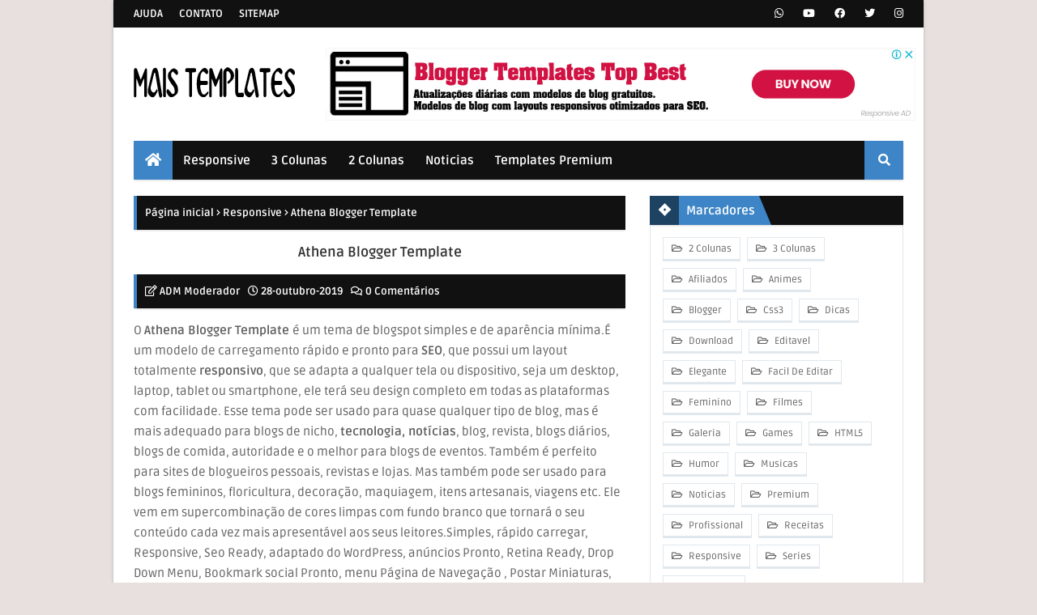

--- FILE ---
content_type: text/html; charset=UTF-8
request_url: https://www.maistemplate.net/2019/10/athena-blogger-template.html
body_size: 31092
content:
<!DOCTYPE html>
<html class='ltr' dir='ltr' xmlns='http://www.w3.org/1999/xhtml' xmlns:b='http://www.google.com/2005/gml/b' xmlns:data='http://www.google.com/2005/gml/data' xmlns:expr='http://www.google.com/2005/gml/expr'>
<head>
<meta content='width=device-width, initial-scale=1, minimum-scale=1, maximum-scale=1' name='viewport'/>
<title>Athena Blogger Template</title>
<meta content='text/html; charset=UTF-8' http-equiv='Content-Type'/>
<meta content='blogger' name='generator'/>
<link href='https://www.maistemplate.net/favicon.ico' rel='icon' type='image/x-icon'/>
<!-- Chrome, Firefox OS and Opera -->
<meta content='#3d85c6' name='theme-color'/>
<!-- Windows Phone -->
<meta content='#3d85c6' name='msapplication-navbutton-color'/>
<!-- iOS Safari -->
<meta content='yes' name='apple-mobile-web-app-capable'/>
<meta content='black' name='apple-mobile-web-app-status-bar-style'/>
<link href='https://www.maistemplate.net/2019/10/athena-blogger-template.html' rel='canonical'/>
<link rel="alternate" type="application/atom+xml" title="Mais Templates Blogger - Atom" href="https://www.maistemplate.net/feeds/posts/default" />
<link rel="alternate" type="application/rss+xml" title="Mais Templates Blogger - RSS" href="https://www.maistemplate.net/feeds/posts/default?alt=rss" />
<link rel="service.post" type="application/atom+xml" title="Mais Templates Blogger - Atom" href="https://www.blogger.com/feeds/7047972040129725312/posts/default" />

<link rel="alternate" type="application/atom+xml" title="Mais Templates Blogger - Atom" href="https://www.maistemplate.net/feeds/6344654776826057251/comments/default" />
<!--Can't find substitution for tag [blog.openIdOpTag]-->
<meta content='O Athena Blogger Template é um tema de blogspot simples e de aparência mínima.É um modelo de carregamento rápido e pronto para SEO , que pos...' name='description'/>
<link href='https://blogger.googleusercontent.com/img/b/R29vZ2xl/AVvXsEjq1mC11nFjZY2hQFDh1NcitiLUzRtqASON7RhV3j2EsY_iCS2Zr9GgRlR9wq3EF4nxBiL0BD15vW7KAe72G1dwSZ7WasrVVO2KiAYlPKRzko1PCM5fvoCs__ggxI995uwQ84EMhGI-xSU/w680/athenabloggertemplate.jpg' rel='image_src'/>
<!-- Metadata for Open Graph protocol. See http://ogp.me/. -->
<meta content='article' property='og:type'/>
<meta content='Athena Blogger Template' property='og:title'/>
<meta content='https://www.maistemplate.net/2019/10/athena-blogger-template.html' property='og:url'/>
<meta content='O Athena Blogger Template é um tema de blogspot simples e de aparência mínima.É um modelo de carregamento rápido e pronto para SEO , que pos...' property='og:description'/>
<meta content='Mais Templates Blogger' property='og:site_name'/>
<meta content='https://blogger.googleusercontent.com/img/b/R29vZ2xl/AVvXsEjq1mC11nFjZY2hQFDh1NcitiLUzRtqASON7RhV3j2EsY_iCS2Zr9GgRlR9wq3EF4nxBiL0BD15vW7KAe72G1dwSZ7WasrVVO2KiAYlPKRzko1PCM5fvoCs__ggxI995uwQ84EMhGI-xSU/w680/athenabloggertemplate.jpg' property='og:image'/>
<meta content='https://blogger.googleusercontent.com/img/b/R29vZ2xl/AVvXsEjq1mC11nFjZY2hQFDh1NcitiLUzRtqASON7RhV3j2EsY_iCS2Zr9GgRlR9wq3EF4nxBiL0BD15vW7KAe72G1dwSZ7WasrVVO2KiAYlPKRzko1PCM5fvoCs__ggxI995uwQ84EMhGI-xSU/w680/athenabloggertemplate.jpg' name='twitter:image'/>
<!-- Twitter -->
<meta content='summary' name='twitter:card'/>
<meta content='Athena Blogger Template' name='twitter:title'/>
<meta content='https://www.maistemplate.net/2019/10/athena-blogger-template.html' name='twitter:domain'/>
<meta content='O Athena Blogger Template é um tema de blogspot simples e de aparência mínima.É um modelo de carregamento rápido e pronto para SEO , que pos...' name='twitter:description'/>
<!-- Jquery and Font Awesome -->
<script src='https://ajax.googleapis.com/ajax/libs/jquery/1.12.4/jquery.min.js' type='text/javascript'></script>
<link crossorigin='anonymous' href='https://use.fontawesome.com/releases/v5.8.2/css/all.css' integrity='sha384-oS3vJWv+0UjzBfQzYUhtDYW+Pj2yciDJxpsK1OYPAYjqT085Qq/1cq5FLXAZQ7Ay' rel='stylesheet'/>
<style id='page-skin-1' type='text/css'><!--
/*
-----------------------------------------------
Theme Name
----------------------------------------------- */
/* Google Font - Kdam Thmor
----------------------------------------------- */
@font-face{font-family:'Kdam Thmor';font-style:normal;font-weight:400;src:local('Kdam Thmor'),local('KdamThmor'),url(https://fonts.gstatic.com/s/kdamthmor/v6/MwQzbhjs3veF6QwJVf0JoG8fiIlP.woff2) format('woff2');unicode-range:U+1780-17FF,U+200C,U+25CC}
/* Google Font - Hanuman
----------------------------------------------- */
@font-face{font-family:'Hanuman';font-style:normal;font-weight:400;src:local('Hanuman Regular'),local('Hanuman-Regular'),url(https://fonts.gstatic.com/s/hanuman/v12/VuJxdNvD15HhpJJBSKrdObFn.woff2) format('woff2');unicode-range:U+1780-17FF,U+200C,U+25CC}
@font-face{font-family:'Hanuman';font-style:normal;font-weight:700;src:local('Hanuman Bold'),local('Hanuman-Bold'),url(https://fonts.gstatic.com/s/hanuman/v12/VuJ0dNvD15HhpJJBQBr4LIVGZCNc.woff2) format('woff2');unicode-range:U+1780-17FF,U+200C,U+25CC}
/* Google Font - Ruda
----------------------------------------------- */
@font-face{font-family:'Ruda';font-style:normal;font-weight:400;src:local('Ruda Regular'),local('Ruda-Regular'),url(https://fonts.gstatic.com/s/ruda/v10/k3kfo8YQJOpFqnYdaObJ.woff2) format('woff2');unicode-range:U+0100-024F,U+0259,U+1E00-1EFF,U+2020,U+20A0-20AB,U+20AD-20CF,U+2113,U+2C60-2C7F,U+A720-A7FF}
@font-face{font-family:'Ruda';font-style:normal;font-weight:400;src:local('Ruda Regular'),local('Ruda-Regular'),url(https://fonts.gstatic.com/s/ruda/v10/k3kfo8YQJOpFqngdaA.woff2) format('woff2');unicode-range:U+0000-00FF,U+0131,U+0152-0153,U+02BB-02BC,U+02C6,U+02DA,U+02DC,U+2000-206F,U+2074,U+20AC,U+2122,U+2191,U+2193,U+2212,U+2215,U+FEFF,U+FFFD}
@font-face{font-family:'Ruda';font-style:normal;font-weight:700;src:local('Ruda Bold'),local('Ruda-Bold'),url(https://fonts.gstatic.com/s/ruda/v10/k3kQo8YQJOpFosM4fdfoLnnA.woff2) format('woff2');unicode-range:U+0100-024F,U+0259,U+1E00-1EFF,U+2020,U+20A0-20AB,U+20AD-20CF,U+2113,U+2C60-2C7F,U+A720-A7FF}
@font-face{font-family:'Ruda';font-style:normal;font-weight:700;src:local('Ruda Bold'),local('Ruda-Bold'),url(https://fonts.gstatic.com/s/ruda/v10/k3kQo8YQJOpFosM4fdnoLg.woff2) format('woff2');unicode-range:U+0000-00FF,U+0131,U+0152-0153,U+02BB-02BC,U+02C6,U+02DA,U+02DC,U+2000-206F,U+2074,U+20AC,U+2122,U+2191,U+2193,U+2212,U+2215,U+FEFF,U+FFFD}
/* Reset Stylesheet
----------------------------------------------- */ a,abbr,acronym,address,applet,b,big,blockquote,body,caption,center,cite,code,dd,del,dfn,div,dl,dt,em,fieldset,font,form,h1,h2,h3,h4,h5,h6,html,i,iframe,img,ins,kbd,label,legend,li,object,p,pre,q,s,samp,small,span,strike,strong,sub,sup,table,tbody,td,tfoot,th,thead,tr,tt,u,ul,var{padding:0;border:0;outline:0;vertical-align:baseline;background:0 0;text-decoration:none}
form,textarea,input,button{-webkit-appearance:none;-moz-appearance:none;appearance:none;border-radius:0}
dl,ul{list-style-position:inside;font-weight:400;list-style:none}
ul li{list-style:none}
caption,th{text-align:center}
img{border:none;position:relative}
a,a:visited{text-decoration:none}
.clearfix{clear:both}
.section,.widget,.widget ul{margin:0;padding:0}
a{color:#3d85c6}
a img{border:0}
abbr{text-decoration:none}
.CSS_LIGHTBOX{z-index:999999!important}
.separator a{clear:none!important;float:none!important;margin-left:0!important;margin-right:0!important}
#navbar-iframe,.widget-item-control,a.quickedit,.home-link,.feed-links{display:none!important}
.center{display:table;margin:0 auto;position:relative}
.widget > h2,.widget > h3{display:none}
/* Globle Wrapper
----------------------------------------------- */
:root{--main-font:'Kdam Thmor','Ruda',sans-serif;--sub-font:Hanuman,'Ruda',sans-serif}
body{background:#e7e0de url() repeat fixed top left;background-color:#e7e0de;font-family:var(--sub-font);font-size:15px;font-weight:400;color:#5f5f5f;word-wrap:break-word;margin:0;padding:0}
#outer-wrapper{max-width:1000px;margin:0 auto;background-color:#fff;box-shadow:0 2px 2px 0 rgba(0,0,0,0.14), 0 1px 5px 0 rgba(0,0,0,0.12), 0 3px 1px -2px rgba(0,0,0,0.2)}
.row{width:950px}
#content-wrapper{margin:20px auto 0;overflow:hidden}
#content-wrapper > .container{margin:0 -15px}
#main-wrapper{float:left;overflow:hidden;width:65%;box-sizing:border-box;word-wrap:break-word;padding:0 15px;margin:0}
#sidebar-wrapper{float:right;overflow:hidden;width:35%;box-sizing:border-box;word-wrap:break-word;padding:0 15px}
.post-image-wrap{position:relative;display:block}
.post-image-link,.comments .avatar-image-container{background-color:rgba(155,155,155,0.07);color:transparent!important}
.post-thumb{display:block;position:relative;width:100%;height:100%;object-fit:cover;z-index:1;transition:opacity .17s ease}
.post-image-link:before{content:'';position:absolute;top:0;left:0;width:100%;height:100%;background-color:rgba(0,0,0,0.3);z-index:2;opacity:0;transition:opacity .17s ease}
.post-image-link:hover:before,.hot-posts .hot-item:hover .post-image-link:before{opacity:1}
.post-title{font-family:var(--main-font)}
.post-title a{display:block}
/* Top Menu
----------------------------------------------- */
#top-bar{width:100%;height:34px;background-color:#111;overflow:hidden;margin:0}
#top-bar .container{margin:0 auto}
.top-bar-nav{position:relative;float:left;display:block}
.top-bar-nav .widget > .widget-title{display:none}
.top-bar-nav ul li{float:left}
.top-bar-nav ul li > a{height:34px;display:block;color:#fff;font-size:13px;font-weight:700;line-height:34px;text-transform:uppercase;margin:0 10px 0 0;padding:0 5px;transition:all 0.7s}
.top-bar-nav ul li:first-child > a{padding:0 5px 0 0}
.top-bar-nav ul > li:hover > a{color:#3d85c6}
.top-bar-social{position:relative;float:right;display:block}
.top-bar-social .widget > .widget-title{display:none}
.top-bar-social ul > li{float:left;display:inline-block}
.top-bar-social ul > li > a{line-height:34px;display:block;color:#fff;text-decoration:none;font-size:13px;text-align:center;padding:0 7px;margin:0 0 0 10px;transition:all 0.7s}
.top-bar-social ul > li:last-child > a{padding:0 0 0 7px}
.top-bar-social ul > li:hover > a{color:#3d85c6}
/* Social Icons
----------------------------------------------- */
.social a:before{display:inline-block;font-family:"Font Awesome 5 Brands";font-style:normal;font-weight:400}
.social .blogger a:before{content:"\f37d"}
.social .facebook a:before{content:"\f09a"}
.social .twitter a:before{content:"\f099"}
.social .tumblr a:before{content:"\f173"}
.social .rss a:before{content:"\f09e";font-family:'Font Awesome 5 Free';font-weight:900}
.social .deviantart a:before{content:"\f1bd"}
.social .youtube a:before{content:"\f167"}
.social .github a:before{content:"\f09b"}
.social .linkedin a:before{content:"\f0e1"}
.social .instagram a:before{content:"\f16d"}
.social .pinterest a:before{content:"\f0d2"}
.social .codepen a:before{content:"\f1cb"}
.social .whatsapp a:before{content:"\f232"}
.social .email a:before{content:"\f0e0";font-family:"Font Awesome 5 Free"}
/* Social Color
----------------------------------------------- */
.social-color .facebook a{background-color:#3b5999}
.social-color .twitter a{background-color:#00acee}
.social-color .pinterest a{background-color:#ca2127}
.social-color .linkedin a{background-color:#0077b5}
.social-color .whatsapp a{background-color:#3fbb50}
.social-color .email a{background-color:#888}
/* Header Wrapper
----------------------------------------------- */
#header-wrap{position:relative;margin:0}
.header-header{background-color:#fff;width:100%;height:90px;position:relative;overflow:hidden;padding:25px 0}
.header-header .container{position:relative;margin:0 auto;padding:0}
/* Header Logo
----------------------------------------------- */
.header-logo{position:relative;float:left;width:auto;max-width:250px;max-height:60px;margin:0;padding:15px 0}
.header-logo .header-image-wrapper{display:block}
.header-logo img{max-width:100%;max-height:60px;margin:0}
.header-logo h1{color:#333333;font-size:20px;line-height:1.4em;margin:0}
.header-logo p{font-size:12px;margin:5px 0 0}
/* Header Ads
----------------------------------------------- */
.header-ads{position:relative;float:right}
.header-ads .widget > .widget-title{display:none}
.header-ads .widget{max-width:100%}
.header-ads .widget .widget-content{width:728px;max-width:100%;max-height:90px;line-height:1}
/* Main Menu
----------------------------------------------- */
.header-menu{position:relative;width:100%;height:48px;z-index:10;font-size:14px;margin:0}
.header-menu .container{background:#111;position:relative;margin:0 auto;padding:0}
#main-menu .widget,#main-menu .widget > .widget-title{display:none}
#main-menu .show-menu{display:block}
#main-menu{position:relative;height:48px;z-index:15;box-shadow:1px 2px 2px 0 rgba(0,0,0,.05), 0 1px 2px 0 rgba(0,0,0,.05), 0 2px 1px -2px rgba(0,0,0,.2)}
#main-menu ul > li.li-home-icon > a{background:#3d85c6;width:48px;height:48px;text-align:center;font-size:18px;line-height:48px;font-weight:400;padding:0}
#main-menu ul > li{float:left;position:relative;margin:0;padding:0;transition:background 1s}
#main-menu ul > li:hover{background-color:#3d85c6}
#main-menu ul > li > a{position:relative;color:#fff;font-family:var(--main-font);font-size:15px;font-weight:700;line-height:48px;display:inline-block;margin:0;padding:0 13px;transition:all 0.7s}
#main-menu ul > li:hover > a{color:#fff}
#main-menu ul > li > ul{position:absolute;float:left;left:0;top:48px;width:180px;background-color:#fff;z-index:99999;margin:0;padding:0;border-bottom:3px solid #3d85c6;box-shadow:0 1px 3px rgba(0, 0, 0, 0.12), 0 1px 2px rgba(0, 0, 0, 0.24);visibility:hidden;opacity:0;transform-origin:0 0;transform:scaleY(0)}
#main-menu ul > li > ul > li > ul{position:absolute;float:left;top:0;left:100%;margin:0}
#main-menu ul > li > ul > li{display:block;float:none;position:relative;transition:all 0.7s}
#main-menu ul > li > ul > li a{display:block;height:38px;font-size:13px;color:#656565;line-height:38px;box-sizing:border-box;margin:0;padding:0 15px;transition:all 0.7s}
#main-menu ul > li > ul > li:hover{background-color:rgba(0,0,0,0.2)}
#main-menu ul > li > ul > li:hover > a{color:#3d85c6}
#main-menu ul > li.has-sub > a:after{content:'\f107';float:right;font-family:"Font Awesome 5 Free";font-size:14px;font-weight:600;margin:0 0 0 3px}
#main-menu ul > li > ul > li.has-sub > a:after{content:'\f105';float:right;margin:0}
#main-menu .mega-menu{position:static!important}
#main-menu .mega-menu > ul{width:100%;box-sizing:border-box;padding:20px 10px}
#main-menu .mega-menu > ul.mega-menu-inner{overflow:hidden}
#main-menu ul > li:hover > ul,#main-menu ul > li > ul > li:hover > ul{visibility:visible;opacity:1;transform:scaleY(1)}
#main-menu ul ul{transition:all 0.4s}
.mega-menu-inner .mega-item{float:left;width:calc(100% / 3);box-sizing:border-box;padding:0 15px}
.mega-menu-inner .mega-content{position:relative;width:100%;box-sizing:border-box}
.mega-content .post-info{display:block;text-align:center;box-sizing:border-box;padding:15px;overflow:hidden;border:1px solid #e1e8ed;border-top:0;box-shadow:0 2px 0 0 #e6e6e6;border-radius:0 0 4px 4px}
.mega-content .post-image-wrap{width:100%;height:190px;overflow:hidden}
.mega-content .post-image-link{width:100%;height:100%;z-index:1;display:block;position:relative;overflow:hidden}
.mega-content .post-title{float:left;width:calc(100% - 50px);font-size:13px;font-weight:700;height:26px;line-height:26px;margin:0;padding:0}
.mega-content .post-title a{color:#656565;display:block;white-space:nowrap;overflow:hidden;text-overflow:ellipsis;width:100%;transition:all 0.7s}
.mega-content:hover .post-title a{color:#3d85c6}
.no-posts{float:left;width:100%;height:100px;line-height:100px;text-align:center}
.mega-menu .no-posts{line-height:60px;color:#333333}
/* Search
----------------------------------------------- */
.show-search,.hide-search{background:#3d85c6;position:absolute;right:0;top:0;display:block;width:48px;height:48px;line-height:48px;z-index:20;color:#ffffff;font-size:15px;text-align:center;cursor:pointer;transition:all 0.7s}
.show-search:before{content:"\f002";font-family:"Font Awesome 5 Free";font-weight:600}
.hide-search:before{content:"\f00d";font-family:"Font Awesome 5 Free";font-weight:600}
.show-search:hover,.hide-search:hover{color:#fff}
#nav-search{display:none;position:absolute;left:0;top:0;width:100%;height:48px;z-index:99;background-color:#111111;box-sizing:border-box;padding:0}
#nav-search .search-form{width:100%;height:48px;background-color:rgba(0,0,0,0);line-height:48px;overflow:hidden;padding:0}
#nav-search .search-input{width:100%;height:48px;font-family:inherit;color:#ffffff;margin:0;padding:0 70px 0 20px;background-color:rgba(0,0,0,0);font-size:14px;font-weight:400;box-sizing:border-box;border:0}
#nav-search .search-input:focus{color:#ffffff;outline:none}
/* Mobile Menu
----------------------------------------------- */
.slide-menu-toggle{display:none;position:absolute;line-height:48px;height:48px;width:48px;top:0;left:0;font-family:"Font Awesome 5 Free";background:#3d85c6;color:#fff;font-size:17px;font-weight:600;text-align:center;cursor:pointer;z-index:4;padding:0}
.slide-menu-toggle:before{content:"\f0c9"}
.nav-active .slide-menu-toggle:before{content:"\f00d"}
.mobile-menu{display:none;position:absolute;top:48px;left:0;width:100%;background-color:#202020;box-sizing:border-box;padding:20px;border-top:1px solid rgba(255,255,255,0.08);visibility:hidden;opacity:0;transform-origin:0 0;transform:scaleY(0);transition:all .17s ease}
.nav-active .mobile-menu{visibility:visible;opacity:1;transform:scaleY(1)}
.mobile-menu > ul{margin:0}
.mobile-menu .m-sub{display:none;padding:0}
.mobile-menu ul li{position:relative;display:block;overflow:hidden;float:left;width:100%;font-family:var(--main-font);font-size:14px;font-weight:500;text-transform:uppercase;line-height:38px;margin:0;padding:0}
.mobile-menu > ul li ul{overflow:hidden}
.mobile-menu ul li a{color:#fff;padding:0;display:block;transition:all 0.7s}
.mobile-menu ul li.has-sub .submenu-toggle{position:absolute;top:0;right:0;color:#fff;cursor:pointer}
.mobile-menu ul li.has-sub .submenu-toggle:after{content:'\f105';font-family:"Font Awesome 5 Free";font-weight:600;float:right;width:34px;font-size:16px;text-align:center;transition:all 0.7s}
.mobile-menu ul li.has-sub.show > .submenu-toggle:after{transform:rotate(90deg)}
.mobile-menu > ul > li > ul > li > a{color:#fff;opacity:.7;padding:0 0 0 15px}
.mobile-menu > ul > li > ul > li > ul > li > a{color:#fff;opacity:.7;padding:0 0 0 30px}
.mobile-menu ul li a:hover,.mobile-menu ul > li > .submenu-toggle:hover{color:#3d85c6}
/* Post Meta
----------------------------------------------- */
.post-meta{overflow:hidden;background:#111111;color:#ffffff;font-size:13px;font-weight:700;padding:10px;line-height:1.7em;border-left:4px solid #3d85c6;box-shadow:1px 2px 2px 0 rgba(0,0,0,.05), 0 1px 2px 0 rgba(0,0,0,.05), 0 2px 1px -2px rgba(0,0,0,.2)}
.post-meta .post-author,.post-meta .post-date,.post-meta .post-reply{float:left;display:inline-block;margin:0 10px 0 0}
.post-meta .post-author:before,.post-meta .post-date:before,.post-meta .post-reply:before{font-family:"Font Awesome 5 Free";font-weight:400;margin:0 3px 0 0}
.post-meta .post-author:before{content:'\f044'}
.post-meta .post-date:before{content:'\f017'}
.post-meta .post-reply:before{content:'\f086'}
.post-meta a{color:#ffffff;transition:all 0.7s}
.post-meta a:hover{color:#3d85c6}
/* Hot Featured
----------------------------------------------- */
#hot-wrapper{margin:0 auto}
#hot-section .widget,#hot-section .widget > .widget-title{display:none}
#hot-section .show-hot{display:block!important}
#hot-section .show-hot .widget-content{position:relative;overflow:visible;height:250px;margin:20px 0 0}
.hot-loader{position:relative;height:100%;overflow:hidden;display:block}
.hot-loader:after{content:'';position:absolute;top:50%;left:50%;width:26px;height:26px;margin:-15px 0 0 -15px;border:2px solid #ddd;border-left-color:#3d85c6;border-top-color:#3d85c6;border-radius:100%;animation:spinner .8s infinite linear;transform-origin:center}
@-webkit-keyframes spinner{
0%{-webkit-transform:rotate(0deg);transform:rotate(0deg)}
to{-webkit-transform:rotate(1turn);transform:rotate(1turn)}
}
@keyframes spinner{
0%{-webkit-transform:rotate(0deg);transform:rotate(0deg)}
to{-webkit-transform:rotate(1turn);transform:rotate(1turn)}
}
ul.hot-posts{position:relative;overflow:visible;height:250px;margin:0 -15px}
.hot-posts .hot-item{position:relative;float:left;width:calc(100% / 3);height:250px;overflow:visible;box-sizing:border-box;padding:0 15px}
.hot-posts .post-info{display:block;text-align:center;box-sizing:border-box;padding:15px;overflow:hidden;border:1px solid #e1e8ed;border-top:0;box-shadow:0 2px 0 0 #e6e6e6;border-radius:0 0 4px 4px}
.hot-posts .post-image-wrap{width:100%;height:190px}
.hot-posts .post-image-link{width:100%;height:100%;position:relative;overflow:hidden;display:block}
.hot-posts .post-title{float:left;width:calc(100% - 50px);font-size:13px;font-weight:700;height:26px;line-height:26px;margin:0;padding:0}
.hot-posts .post-title a{color:#656565;display:block;white-space:nowrap;overflow:hidden;text-overflow:ellipsis;width:100%;transition:all 0.7s}
.hot-posts .hot-item:hover .post-title a{color:#3d85c6}
.show-hot .no-posts{position:absolute;top:calc(50% - 50px);left:0;width:100%}
/* Search Query
----------------------------------------------- */
.queryMessage{overflow:hidden;background-color:#111111;color:#fff;font-family:var(--main-font);font-size:13px;font-weight:700;text-transform:uppercase;padding:6px;line-height:24px;margin:0 0 15px;box-shadow:1px 2px 2px 0 rgba(0,0,0,.05), 0 1px 2px 0 rgba(0,0,0,.05), 0 2px 1px -2px rgba(0,0,0,.2)}
.queryMessage .query-info{margin:0 5px}
.queryMessage .search-query,.queryMessage .search-label{font-weight:700;text-transform:uppercase}
.queryMessage .search-query:before,.queryMessage .search-label:before{font-family:"Font Awesome 5 Free";content:"\f053";margin:0 3px 0 0}
.queryMessage .search-query:after,.queryMessage .search-label:after{font-family:"Font Awesome 5 Free";content:"\f054";margin:0 0 0 3px}
.queryEmpty{font-size:13px;font-weight:400;padding:10px 0;margin:0 0 25px;text-align:center}
/* Headline Bar
----------------------------------------------- */
.recent-posts-headline{position:relative;height:36px;display:block;padding:0;margin:0 0 15px;background:#000;box-shadow:1px 2px 2px 0 rgba(10,10,0,.05), 0 1px 2px 0 rgba(0,0,0,.05), 0 2px 1px -2px rgba(200,200,200,.2)}
.recent-posts-headline > h3{font-family:var(--main-font);position:relative;float:left;height:36px;font-size:15px;color:#fff;background-color:#3d85c6;font-weight:700;line-height:36px;margin:0;padding-right:5px}
.recent-posts-headline > h3:before{content:"\f021";font-family:"Font Awesome 5 Free";display:inline-block;text-align:center;margin-right:5px;font-weight:600;width:40px;height:36px;line-height:35px;background:rgba(0,0,0,0.5);box-sizing:border-box;}
.recent-posts-headline > h3:after{position:absolute;content:'';height:0;width:0;bottom:0;right:-15px;border-top:36px solid transparent;border-left:15px solid #3d85c6;border-right:0 solid #3d85c6;border-bottom:0}
/* Custom Widget
----------------------------------------------- */
.custom-widget li{overflow:hidden;padding:15px 0;border-bottom:1px solid #fafafa;position:relative}
.custom-widget li:before{font-family:"Font Awesome 5 Free";display:inline-block;position:absolute;color:#FBC02D;text-align:center;bottom:0;right:0;margin:12px 0;font-size:13px;padding:0;font-weight:600}
.custom-widget li:nth-child(1):before{content:"\f005\f5c0\f005"}
.custom-widget li:nth-child(2):before{content:"\f5c0\f005\f5c0"}
.custom-widget li:nth-child(3):before{content:"\f005\f5c0\f005"}
.custom-widget li:first-child{padding:0 0 15px 0;margin:0}
.custom-widget li:last-child{margin:0 0 -15px;border-bottom:0}
.custom-widget .post-image-link{position:relative;width:110px;height:75px;float:left;overflow:hidden;display:block;vertical-align:middle;margin:0 12px 0 0}
.custom-widget .post-info{overflow:hidden}
.custom-widget .post-title{font-size:13px;font-weight:600;line-height:1.4em;margin:0 0 8px;display:-webkit-box;-webkit-box-orient:vertical;text-overflow:ellipsis;-webkit-line-clamp:2;clear:both;overflow:hidden;max-height:40px}
.custom-widget .post-title a{display:block;color:#656565;transition:all 0.7s}
.custom-widget li:hover .post-title a{color:#3d85c6}
.custom-widget .post-meta{display:inline-block;background:#fff;color:inherit;padding:0 10px;border:1px solid #e1e8ed;border-bottom:3px solid #e1e8ed;box-shadow:none;border-radius:em}
.custom-widget .post-meta .post-date{margin:0}
/* Post Wrapper
----------------------------------------------- */
.index-post-wrap{position:relative;float:left;width:100%}
.blog-post{display:block;overflow:hidden;word-wrap:break-word}
.grid-posts{display:flex;flex-wrap:wrap;margin:0 -15px}
.index-post{display:block;width:calc(100% / 2);box-sizing:border-box;padding:0 15px;margin:0 0 30px;overflow:visible}
.index-post .post-image-wrap{float:left;width:100%;height:190px;overflow:hidden;margin:0}
.index-post .post-image-wrap .post-image-link{width:100%;height:100%;position:relative;display:block;z-index:1;overflow:hidden}
.post-tag{display:none;position:absolute;top:25px;left:25px;height:18px;z-index:5;background-color:rgba(0,0,0,0.55);color:#fff;font-size:13px;line-height:18px;font-weight:500;padding:4px 8px}
.index-post .post-info{display:block;text-align:center;box-sizing:border-box;padding:15px;overflow:hidden;border:1px solid #e1e8ed;border-top:0;box-shadow:0 2px 0 0 #e6e6e6;border-radius:0 0 4px 4px}
.index-post .post-info > h2{float:left;width:calc(100% - 50px);font-size:13px;font-weight:700;height:26px;line-height:26px;margin:0;padding:0}
.index-post .post-info > h2 > a{color:#656565;display:block;white-space:nowrap;overflow:hidden;text-overflow:ellipsis;width:100%;transition:all 0.7s}
.index-post .post-info > h2:hover > a{color:#3d85c6}
.index-post:hover .post-title a{color:#3d85c6}
.widget iframe,.widget img{max-width:100%}
.date-header{display:block;overflow:hidden;font-weight:400;margin:0!important;padding:0}
.index-post .post-meta{margin:10px 0 0}
/* Product Price
----------------------------------------------- */
.product_price{position:absolute;top:15px;left:15px;height:30px;background-color:#3d85c6;font-size:14px;color:#fff;font-weight:700;text-align:center;line-height:30px;z-index:2;padding:0 10px;border-radius:2px;box-shadow:0 2px 2px 0 rgba(0,0,0,0.14),0 1px 5px 0 rgba(0,0,0,0.12),0 3px 1px -2px rgba(0,0,0,0.2)}
.index-post .product_price,.FeaturedPost .product_price{visibility:hidden;opacity:0;transition:all 0.3s}
.index-post .product_price.show,.FeaturedPost .product_price.show{visibility:visible;opacity:1}
/* Pulse Animation
----------------------------------------------- */
.pulse:before{content:'';display:block;position:absolute;width:100%;height:100%;top:0;left:0;background-color:inherit;border-radius:inherit;-webkit-transition:opacity .3s,-webkit-transform .3s;transition:opacity .3s,-webkit-transform .3s;transition:opacity .3s,transform .3s;transition:opacity .3s,transform .3s,-webkit-transform .3s;-webkit-animation:pulse-animation 1s cubic-bezier(0.24,0,0.38,1) infinite;animation:pulse-animation 1s cubic-bezier(0.24,0,0.38,1) infinite;z-index:-1}
@-webkit-keyframes pulse-animation{0%{opacity:1;-webkit-transform:scale(1);transform:scale(1)}50%{opacity:0;-webkit-transform:scale(1.5);transform:scale(1.5)}100%{opacity:0;-webkit-transform:scale(1.5);transform:scale(1.5)}}
@keyframes pulse-animation{0%{opacity:1;-webkit-transform:scale(1);transform:scale(1)}50%{opacity:0;-webkit-transform:scale(1.5);transform:scale(1.5)}100%{opacity:0;-webkit-transform:scale(1.5);transform:scale(1.5)}}
/* Readmore
----------------------------------------------- */
a.read-more{position:relative;display:inline-block;float:right;height:26px;line-height:28px;color:#3d85c6;font-size:13px;font-weight:400;text-align:center;padding:0 8px;border:1px solid #3d85c6;border-radius:2px;transition:all 0.7s}
a.read-more:hover{background-color:#3d85c6;color:#fff}
/* Breadcrumb
----------------------------------------------- */
#breadcrumb{font-family:var(--main-font);background:#111;font-size:13px;font-weight:700;color:#fff;margin:0;padding:10px;line-height:1.7em;border-left:4px solid #3d85c6;box-shadow: 1px 2px 2px 0 rgba(0,0,0,.05), 0 1px 2px 0 rgba(0,0,0,.05), 0 2px 1px -2px rgba(0,0,0,.2);}
#breadcrumb a{color:#fff;transition:all 0.7s}
#breadcrumb a:hover{color:#3d85c6}
#breadcrumb a,#breadcrumb em{display:inline-block}
#breadcrumb .delimiter:after{content:'\f054';font-family:"Font Awesome 5 Free";font-size:8px;font-weight:600;font-style:normal;vertical-align:middle;margin:0 3px}
/* Post Item Wrapper
----------------------------------------------- */
.item-post h1.post-title{color:#333333;font-size:17px;line-height:1.5em;font-weight:600;text-align:center;position:relative;display:block;margin:15px 0;padding:0}
.static_page .item-post h1.post-title{margin:0}
.static_page .item-post .post-body{margin:20px 0 20px}
.static_page #comments{padding:0;border:0}
.item-post .post-body{width:100%;font-size:15px;line-height:1.7em;overflow:hidden;padding:0;margin:15px 0 0}
.item-post .post-outer{padding:0}
.item-post .post-body img{max-width:100%;height:auto}
.main .widget{margin:0}
.main .Blog{border-bottom-width:0}
.post-footer{position:relative;float:left;width:100%;margin:20px 0 0}
.inline-ad{position:relative;display:block;max-height:60px;margin:0 0 30px}
.inline-ad > ins{display:block!important;margin:0 auto!important}
.item .inline-ad{float:left;width:100%;margin:20px 0 0}
.item-post-wrap > .inline-ad{margin:0 0 20px}
/* Share
----------------------------------------------- */
.post-share{position:relative;width:100%;overflow:hidden;background-color:#fff;box-sizing:border-box;padding:15px;margin:0 0 20px;border:1px solid #e1e8ed;border-bottom:3px solid #e1e8ed;border-top:5px solid #111;border-radius:0 0 4px 4px}
ul.share-links{position:relative;margin:0 -5px}
.share-links li{width:calc(100% / 6);float:left;box-sizing:border-box;padding:0 5px;margin:0}
.share-links li a{float:left;display:inline-block;cursor:pointer;width:100%;height:32px;line-height:32px;color:#fff;font-weight:400;font-size:17px;text-align:center;box-sizing:border-box;border-radius:em;transition:all 0.5s;box-shadow: 1px 2px 2px 0 rgba(0,0,0,.05), 0 1px 2px 0 rgba(0,0,0,.05), 0 2px 1px -2px rgba(0,0,0,.2)}
.share-links li a:hover{color:#fff;background:#111}
/* Related Posts
----------------------------------------------- */
#related-wrap{overflow:hidden;margin:0 0 20px}
.related-title{position:relative;height:36px;display:block;padding:0;margin:0;background:#111;box-shadow:1px 2px 2px 0 rgba(0,0,0,.05), 0 1px 2px 0 rgba(0,0,0,.05), 0 2px 1px -2px rgba(0,0,0,.2)}
.related-title > h3{font-family:var(--main-font);position:relative;float:left;height:36px;font-size:15px;color:#fff;background-color:#3d85c6;font-weight:700;line-height:36px;margin:0;padding-right:5px}
.related-title > h3:before{content:"\f074";font-family:"Font Awesome 5 Free";display:inline-block;text-align:center;margin-right:5px;font-weight:600;width:40px;height:36px;line-height:35px;background:rgba(0,0,0,0.5);box-sizing:border-box;}
.related-title > h3:after{position:absolute;content:'';height:0;width:0;bottom:0;right:-15px;border-top:36px solid transparent;border-left:15px solid #3d85c6;border-right:0 solid #3d85c6;border-bottom:0}
#related-wrap .related-tag{display:none}
.related-ready{float:left;width:100%;padding:15px;box-sizing:border-box;border:1px solid #e1e8ed;border-bottom:3px solid #e1e8ed;border-top:0;border-radius:0 0 4px 4px}
.related-ready .loader{height:178px}
ul.related-posts{position:relative;overflow:visible;margin:0 -10px;padding:0}
.related-posts .related-item{width:calc(100% / 2);position:relative;overflow:visible;float:left;display:block;box-sizing:border-box;padding:0 10px;margin:0}
.related-posts .post-info{display:block;text-align:center;box-sizing:border-box;padding:15px;overflow:hidden;border:1px solid #e1e8ed;border-top:0;box-shadow:0 2px 0 0 #e6e6e6;border-radius:0 0 4px 4px}
.related-posts .post-image-wrap{width:100%;height:185px}
.related-posts .post-image-link{width:100%;height:100%;position:relative;overflow:hidden;display:block}
.related-posts .post-title{float:left;width:calc(100% - 50px);font-size:13px;font-weight:700;height:26px;line-height:26px;margin:0;padding:0}
.related-posts .post-title a{color:#656565;display:block;white-space:nowrap;overflow:hidden;text-overflow:ellipsis;width:100%;transition:all 0.7s}
.related-posts .related-item:hover .post-title a{color:#3d85c6}
/* Page Navigation
----------------------------------------------- */
#blog-pager{display:block;width:100%;text-align:center;overflow:hidden;clear:both;margin:0 0 20px}
.blog-pager a,.blog-pager span{display:inline-block;min-width:36px;height:36px;color:#656565;font-size:12px;font-weight:500;text-align:center;line-height:36px;text-align:center;box-sizing:border-box;padding:0 10px;margin:0 7px 0 0;border:1px solid #e1e8ed;border-bottom:3px solid #e1e8ed;border-radius:em;transition:all 0.7s}
.blog-pager span.page-dots{min-width:20px;background-color:#fff;font-size:16px;color:#5f5f5f;font-weight:400;line-height:32px;padding:0}
.blog-pager .page-of{display:none;width:auto;float:right;border-color:rgba(0,0,0,0);margin:0}
.blog-pager .page-active,.blog-pager a:hover{background-color:#3d85c6;color:#fff;border-color:#3d85c6}
.blog-pager .page-prev:before,.blog-pager .page-next:before{font-family:"Font Awesome 5 Free";font-size:11px;font-weight:600}
.blog-pager .page-prev:before{content:'\f053'}
.blog-pager .page-next:before{content:'\f054'}
.blog-pager .blog-pager-newer-link,.blog-pager .blog-pager-older-link{float:left;display:inline-block;width:auto;padding:0 10px;margin:0}
.blog-pager .blog-pager-older-link{float:right}
.archive #blog-pager,.home .blog-pager .blog-pager-newer-link,.home .blog-pager .blog-pager-older-link{display:none}
/* Comments
----------------------------------------------- */
.blog-post-comments{display:none;margin:0 0 20px}
.comments-title{position:relative;height:36px;display:block;padding:0;margin:0;background:#111;box-shadow:1px 2px 2px 0 rgba(0,0,0,.05), 0 1px 2px 0 rgba(0,0,0,.05), 0 2px 1px -2px rgba(0,0,0,.2);}
.comments-title > h3{font-family:var(--main-font);position:relative;float:left;height:36px;font-size:15px;color:#fff;background-color:#3d85c6;font-weight:700;line-height:36px;margin:0;padding-right:5px}
.comments-title > h3:before{content:"\f086";font-family:"Font Awesome 5 Free";display:inline-block;text-align:center;margin-right:5px;font-weight:400;width:40px;height:36px;line-height:35px;background:rgba(0,0,0,0.5);box-sizing:border-box;}
.comments-title > h3:after{position:absolute;content:'';height:0;width:0;bottom:0;right:-15px;border-top:36px solid transparent;border-left:15px solid #3d85c6;border-right:0 solid #3d85c6;border-bottom:0}
#comments{margin:0;padding:15px;box-sizing:border-box;border:1px solid #e1e8ed;border-bottom:3px solid #e1e8ed;border-top:0;border-radius:0 0 4px 4px}
#gpluscomments{float:left!important;width:100%!important;margin:0 0 25px!important}
#gpluscomments iframe{float:left!important;width:100%}
.comments{display:block;clear:both;margin:0;color:#333333}
.comments .comment-thread > ol{padding:0}
.comments > h3{font-size:13px;font-weight:400;font-style:italic;padding-top:1px}
.comments .comments-content .comment{list-style:none;margin:0;padding:0 0 8px}
.comments .comments-content .comment:first-child{padding-top:0}
.facebook-tab,.fb_iframe_widget_fluid span,.fb_iframe_widget iframe{width:100%!important}
.comments .item-control{position:static}
.comments .avatar-image-container{float:left;overflow:hidden;position:absolute}
.comments .avatar-image-container,.comments .avatar-image-container img{height:35px;max-height:35px;width:35px;max-width:35px;border-radius:100%}
.comments .comment-block{overflow:hidden;padding:15px;border:1px solid #e1e8ed;border-bottom:3px solid #e1e8ed;border-radius:0 0 4px 4px}
.comments .comment-block,.comments .comments-content .comment-replies{margin:0 0 0 50px}
.comments .comments-content .inline-thread{padding:20px 0 0}
.comments .comment-actions{float:left;width:100%;position:relative;margin:0}
.comments .comments-content .comment-header{font-family:var(--main-font);font-size:15px;display:block;overflow:hidden;clear:both;margin:0 0 3px;padding:0 0 5px}
.comments .comments-content .comment-header a{color:#333333;transition:color .17s}
.comments .comments-content .comment-header a:hover{color:#3d85c6}
.comments .comments-content .user{font-style:normal;font-weight:500;display:inline-block}
.comments .comments-content .icon.blog-author{display:nonee}
.comments .comments-content .icon.blog-author:after{font-family:"Font Awesome 5 Free";content:'\f058';color:#F2272F;padding:0 5px;margin:0;font-weight:400}
.comments .icon:after{font-family:"Font Awesome 5 Free";content:"\f559";color:#3d85c6;padding:0 5px;margin:0;font-weight:600}
.comments .comments-content .comment-content{background:rgba(155,155,155,0.02);display:block;font-size:15px;color:#5E5E5E;font-weight:400;text-align:left;line-height:1.6em;padding:15px;margin:0 0 15px;border:1px solid rgba(155,155,155,0.22);border-radius:3px}
.comments .comment .comment-actions a{margin-right:10px;padding:6px 15px;color:#333333;font-weight:400;font-size:12px;transition:all 0.7s;border:1px solid #e1e8ed;border-bottom:3px solid #e1e8ed;border-radius:em}
.comments .comment .comment-actions a:hover{color:#fff;background-color:#3d85c6;border-color:#3d85c6;text-decoration:none}
.comments .comments-content .datetime{float:right;font-size:12px;font-weight:400;color:#aaa;position:relative;padding:0 1px;margin:4px 0 0;display:block}
.comments .comments-content .datetime a,.comments .comments-content .datetime a:hover{color:#aaa}
.comments .thread-toggle{margin-bottom:4px}
.comments .thread-toggle .thread-arrow{height:7px;margin:0 3px 2px 0}
.comments .thread-count a,.comments .continue a{transition:opacity .17s}
.comments .thread-count a:hover,.comments .continue a:hover{opacity:.8}
.comments .thread-expanded{padding:5px 0 0}
.comments .thread-chrome.thread-collapsed{display:none}
.thread-arrow:before{content:'';font-family:"Font Awesome 5 Free";color:#333333;font-weight:600;margin:0 2px 0 0}
.comments .thread-expanded .thread-arrow:before{content:'\f0d7'}
.comments .thread-collapsed .thread-arrow:before{content:'\f0da'}
.comments .comments-content .comment-thread{margin:0}
.comments .continue a{padding:0 0 0 60px;font-weight:400}
.comments .comments-content .loadmore.loaded{margin:0;padding:0}
.comments .comment-replybox-thread{margin:0}
.comments .continue a,.thread-expanded .thread-count,.thread-expanded .thread-arrow,.comments .comments-content .loadmore,.comments .comments-content .loadmore.loaded{display:none}
#comment-editor{margin:0;background:url('https://2.bp.blogspot.com/--f3FcJmTeS0/W_ZI5kWT95I/AAAAAAAAEYQ/LZDapSMdEWMoCA-JJjVeKv7y9bl_dngZQCLcBGAs/s1600/loadingiconx.gif') no-repeat center center; background-size:100px 100px}
/* Post Body
----------------------------------------------- */
.post-body h1,.post-body h2,.post-body h3,.post-body h4,.post-body h5,.post-body h6{color:#333333;font-weight:700;margin:0 0 15px}
.post-body h1,.post-body h2{font-size:24px}
.post-body h3{font-size:21px}
.post-body h4{font-size:18px}
.post-body h5{font-size:16px}
.post-body h6{font-size:13px}
.widget .post-body ul,.widget .post-body ol{line-height:1.5;font-weight:400}
.widget .post-body li{margin:5px 0;padding:0;line-height:1.5}
.post-body ul{padding:0 0 0 20px}
.post-body ul li:before{content:"\f105";font-family:"Font Awesome 5 Free";font-size:13px;font-weight:600;margin:0 5px 0 0}
.post-body u{text-decoration:underline}
.post-body a{transition:color .17s ease}
.post-body strike{text-decoration:line-through}
/* Blockquote
----------------------------------------------- */
blockquote{font-style:italic;padding:10px;margin:0;border-left:4px solid #3d85c6}
blockquote:before,blockquote:after{display:inline-block;font-family:"Font Awesome 5 Free";font-style:normal;font-weight:600;color:#aaa;line-height:1}
blockquote:before{content:'\f10d';margin:0 10px 0 0}
blockquote:after{content:'\f10e';margin:0 0 0 10px}
/* Sidebar Wrapper
----------------------------------------------- */
.sidebar .widget{position:relative;overflow:hidden;background-color:#fff;box-sizing:border-box;padding:0;margin:0 0 20px}
.sidebar .widget-title{font-family:var(--main-font);position:relative;float:left;width:100%;height:36px;background-color:#111;display:block;margin:0;box-shadow: 1px 2px 2px 0 rgba(0,0,0,.05), 0 1px 2px 0 rgba(0,0,0,.05), 0 2px 1px -2px rgba(0,0,0,.2)}
.sidebar .widget-title > h3{position:relative;float:left;display:block;height:36px;background:#3d85c6;font-size:15px;color:#fff;font-weight:700;line-height:36px;padding-right:5px;margin:0}
.sidebar .widget-title > h3:before{content:"\f7b1";font-family:"Font Awesome 5 Brands";display:inline-block;text-align:center;margin-right:5px;font-weight:600;width:36px;height:36px;line-height:36px;background:rgba(0,0,0,0.5);box-sizing:border-box;}
.sidebar .widget-title > h3:after{position:absolute;content:'';height:0;width:0;bottom:0;right:-15px;border-top:36px solid transparent;border-left:15px solid #3d85c6;border-right:0 solid #3d85c6;border-bottom:0}
.sidebar .widget-content{float:left;width:100%;margin:0;padding:15px;box-sizing:border-box;border:1px solid #e1e8ed;border-bottom:3px solid #e1e8ed;border-top:0;border-radius:0 0 4px 4px}
/* Label
----------------------------------------------- */
.list-label li{position:relative;display:block;padding:8px 0;border-top:1px solid #fafafa}
.list-label li:first-child{padding-top:0;border-top:0}
.list-label li:last-child{padding-bottom:0;border-bottom:0}
.list-label li a{font-family:var(--main-font);display:block;color:#656565;font-size:12px;font-weight:400;text-transform:capitalize;transition:all 0.7s}
.list-label li a:before{content:"\f07c";font-family:"Font Awesome 5 Free";font-weight:400;margin:0 4px 0 0}
.list-label li a:hover{color:#3d85c6}
.list-label .label-count{position:relative;float:right;width:20px;height:16px;background-color:#3d85c6;color:#fff;font-size:11px;font-weight:400;text-align:center;line-height:16px}
.cloud-label li{position:relative;float:left;margin:0 8px 8px 0}
.cloud-label li a{font-family:var(--main-font);display:block;height:26px;color:#656565;font-size:12px;line-height:26px;font-weight:400;padding:0 10px;transition:all 0.7s;border-radius:em;border:1px solid #e1e8ed;border-bottom:3px solid #e1e8ed}
.cloud-label li a:before{content:"\f07c";font-family:"Font Awesome 5 Free";font-weight:400;margin:0 4px 0 0}
.cloud-label li a:hover{color:#fff;background-color:#3d85c6;border-color:#3d85c6}
.cloud-label .label-count{display:none}
/* Follow by Email
----------------------------------------------- */
.sidebar .FollowByEmail > .widget-title > h3{margin:0}
.FollowByEmail .widget-content{position:relative;overflow:hidden;background-color:#fff;text-align:center;font-weight:400;box-sizing:border-box;padding:15px}
.FollowByEmail .widget-content > h3{font-size:18px;color:#333333;font-weight:500;text-transform:uppercase;margin:0 0 13px}
.FollowByEmail .before-text{font-size:13px;line-height:1.5em;margin:0 0 15px;display:block;padding:0 10px;overflow:hidden}
.FollowByEmail .follow-by-email-inner{position:relative}
.FollowByEmail .follow-by-email-inner .follow-by-email-address{width:100%;height:32px;color:#333333;font-size:11px;font-family:inherit;padding:0 10px;margin:0 0 10px;box-sizing:border-box;border:1px solid #eee;transition:all 0.7s}
.FollowByEmail .follow-by-email-inner .follow-by-email-submit{width:100%;height:32px;font-family:inherit;font-size:11px;color:#fff;background-color:#3d85c6;text-transform:uppercase;text-align:center;font-weight:500;cursor:pointer;margin:0;border:0;border-radius:em;transition:all 0.7s}
.FollowByEmail .follow-by-email-inner .follow-by-email-submit:hover{background:#111;color:#fff}
/* Archive
----------------------------------------------- */
#ArchiveList ul.flat li{color:#333333;font-size:13px;font-weight:400;padding:7px 0;border-bottom:1px dotted #eaeaea}
#ArchiveList ul.flat li:first-child{padding-top:0}
#ArchiveList ul.flat li:last-child{padding-bottom:0;border-bottom:0}
#ArchiveList .flat li > a{display:block;color:#333333;transition:color .17s}
#ArchiveList .flat li > a:hover{color:#3d85c6}
#ArchiveList .flat li > a:before{content:"\f054";float:left;color:#161619;font-weight:400;font-family:"Font Awesome 5 Free";font-size:6px;margin:6px 3px 0 0;display:inline-block;transition:color .17s}
#ArchiveList .flat li > a > span{position:relative;float:right;width:16px;height:16px;background-color:#3d85c6;color:#fff;font-size:11px;font-weight:400;text-align:center;line-height:16px}
/* Popular Posts
----------------------------------------------- */
.PopularPosts .post{overflow:hidden;padding:15px 0;border-bottom:1px solid #fafafa;position:relative}
.PopularPosts .post:before{font-family:"Font Awesome 5 Free";display:inline-block;position:absolute;color:#3d85c6;text-align:center;bottom:0;right:0;margin:12px 0;font-size:13px;padding:0;font-weight:600}
.PopularPosts .post:nth-child(1):before{content:"\f005\f5c0\f005"}
.PopularPosts .post:nth-child(2):before{content:"\f5c0\f005\f5c0"}
.PopularPosts .post:nth-child(3):before{content:"\f005\f5c0\f005"}
.PopularPosts .post:first-child{padding:0 0 15px 0;margin:0}
.PopularPosts .post:last-child{margin:0 0 -15px;border-bottom:0}
.PopularPosts .post-image-link{position:relative;width:110px;height:75px;float:left;overflow:hidden;display:block;vertical-align:middle;margin:0 12px 0 0}
.PopularPosts .post-info{overflow:hidden}
.PopularPosts .post-title{font-size:13px;font-weight:600;line-height:1.4em;margin:0 0 8px;display:-webkit-box;-webkit-box-orient:vertical;text-overflow:ellipsis;-webkit-line-clamp:2;clear:both;overflow:hidden;max-height:40px}
.PopularPosts .post-title a{display:block;color:#656565;transition:all 0.7s}
.PopularPosts .post:hover .post-title a{color:#3d85c6}
.PopularPosts .post-meta{display:inline-block;background:#fff;color:inherit;padding:0 10px;border:1px solid #e1e8ed;border-bottom:3px solid #e1e8ed;box-shadow:none;border-radius:em}
.PopularPosts .post-meta .post-date{margin:0}
/* Featured Post
----------------------------------------------- */
.FeaturedPost .post-image-link{display:block;position:relative;width:100%;height:190px;overflow:hidden;margin:0}
.FeaturedPost .post-info{display:block;text-align:center;box-sizing:border-box;padding:15px;overflow:hidden;border:1px solid #e1e8ed;border-top:0;box-shadow:0 2px 0 0 #e6e6e6;border-radius:0 0 4px 4px}
.FeaturedPost .post-title{float:left;width:calc(100% - 50px);font-size:13px;font-weight:700;height:26px;line-height:26px;margin:0;padding:0}
.FeaturedPost .post-title a{color:#656565;display:block;white-space:nowrap;overflow:hidden;text-overflow:ellipsis;width:100%;transition:all 0.7s}
.FeaturedPost:hover .post-title a{color:#3d85c6}
.Text{font-size:13px}
/* Contact Form
----------------------------------------------- */
.contact-form{overflow:hidden}
.contact-form .widget-title{display:none}
.contact-form .contact-form-name{width:calc(50% - 10px)}
.contact-form .contact-form-email{width:calc(50% - 10px);float:right}
.contact-form-widget form{font-weight:400}
.contact-form-name{float:left;width:100%;height:45px;font-family:inherit;font-size:14px;line-height:30px;box-sizing:border-box;padding:5px 10px;margin:0 0 20px;border:1px solid #e1e8ed;border-radius:2px}
.contact-form-email{float:left;width:100%;height:45px;font-family:inherit;font-size:14px;line-height:30px;box-sizing:border-box;padding:5px 20px;margin:0 0 10px;border:1px solid #e1e8ed;border-radius:2px}
.contact-form-email-message{float:left;width:100%;font-family:inherit;font-size:14px;line-height:50px;box-sizing:border-box;padding:5px 20px;margin:0 0 10px;border:1px solid #e1e8ed;border-radius:2px}
.contact-form-button-submit{float:left;width:100%;height:45px;background-color:#3d85c6;font-size:14px;color:#fff;line-height:30px;cursor:pointer;box-sizing:border-box;padding:0 10px;margin:0;border:0;border-radius:2px;transition:all 0.7s}
.contact-form-button-submit:hover{background-color:#202020}
.contact-form-error-message-with-border{float:left;width:100%;background-color:#fbe5e5;font-size:11px;text-align:center;line-height:11px;padding:3px 0;margin:10px 0;box-sizing:border-box;border:1px solid #fc6262}
.contact-form-success-message-with-border{float:left;width:100%;background-color:#eaf6ff;font-size:11px;text-align:center;line-height:11px;padding:3px 0;margin:10px 0;box-sizing:border-box;border:1px solid #5ab6f9}
.contact-form-cross{margin:0 0 0 3px}
.contact-form-error-message,.contact-form-success-message{margin:0}
/* Blog Search
----------------------------------------------- */
.BlogSearch .search-input{float:left;width:75%;height:30px;background-color:#fff;font-weight:400;font-size:13px;line-height:30px;box-sizing:border-box;padding:5px 10px;border:1px solid #e1e8ed;border-right-width:0;border-radius:2px 0 0 2px}
.BlogSearch .search-action{float:right;width:25%;height:30px;font-family:inherit;font-size:13px;line-height:30px;cursor:pointer;box-sizing:border-box;background-color:#3d85c6;color:#fff;padding:0 5px;border:0;border-radius:0 2px 2px 0;transition:background .17s ease}
.BlogSearch .search-action:hover{background-color:#202020}
/* Profile
----------------------------------------------- */
.Profile .profile-img{float:left;width:80px;height:80px;margin:0 15px 0 0;transition:all .17s ease}
.Profile .profile-datablock{margin:0}
.Profile .profile-data .g-profile{display:block;font-size:18px;color:#333333;font-weight:700;margin:0 0 5px;transition:color .17s ease}
.Profile .profile-data .g-profile:hover{color:#3d85c6}
.Profile .profile-info > .profile-link{color:#333333;font-size:11px;margin:5px 0 0;transition:color .17s ease}
.Profile .profile-info > .profile-link:hover{color:#3d85c6}
.Profile .profile-datablock .profile-textblock{display:none}
/* Common Widget
----------------------------------------------- */
.common-widget .LinkList ul li,.common-widget .PageList ul li{width:calc(50% - 5px);padding:7px 0 0}
.common-widget .LinkList ul li:nth-child(odd),.common-widget .PageList ul li:nth-child(odd){float:left}
.common-widget .LinkList ul li:nth-child(even),.common-widget .PageList ul li:nth-child(even){float:right}
.common-widget .LinkList ul li a,.common-widget .PageList ul li a{display:block;color:#333333;font-size:13px;font-weight:400;transition:color .17s ease}
.common-widget .LinkList ul li a:hover,.common-widget .PageList ul li a:hover{color:#3d85c6}
.common-widget .LinkList ul li:first-child,.common-widget .LinkList ul li:nth-child(2),.common-widget .PageList ul li:first-child,.common-widget .PageList ul li:nth-child(2){padding:0}
/* Footer Wrapper
----------------------------------------------- */
#footer-wrapper{background-color:#111111;color:#e5e5e5;display:block;padding:0;width:100%;overflow:hidden}
#footer-wrapper .container{position:relative;overflow:hidden;margin:0 auto;padding:25px 0}
#footer-wrapper .copyright-area{font-size:15px;text-align:center;height:34px;line-height:34px;font-weight:400}
#footer-wrapper .copyright-area a{color:#3d85c6;transition:all 0.7s}
#footer-wrapper .copyright-area a:hover{color:#444;}
/* Hidden Widget
----------------------------------------------- */
.hidden-widgets{display:none;visibility:hidden}
/* Back to Top
----------------------------------------------- */
.back-top{display:none;z-index:1010;width:32px;height:32px;position:fixed;bottom:25px;right:25px;cursor:pointer;overflow:hidden;font-size:13px;color:#fff;text-align:center;line-height:32px;box-shadow:0 1px 3px rgba(0,0,0,0.12), 0 1px 2px rgba(0,0,0,0.24);border-radius:2px}
.back-top:before{content:'';position:absolute;top:0;left:0;right:0;bottom:0;background-color:#3d85c6;transition:all 0.7s}
.back-top:after{content:'\f077';position:relative;font-family:"Font Awesome 5 Free";font-weight:600;transition:all 0.7s}
.back-top:hover:before,.back-top:hover:after,.nav-active .back-top:after,.nav-active .back-top:before{background:#111}
/* 404
----------------------------------------------- */
.error404 #main-wrapper{width:100%!important;margin:0!important}
.error404 #sidebar-wrapper{display:none}
.errorWrap{color:#333333;text-align:center;padding:80px 0 100px}
.errorWrap h3{font-size:160px;line-height:1;margin:0 0 30px}
.errorWrap h4{font-size:25px;margin:0 0 20px}
.errorWrap p{margin:0 0 10px}
.errorWrap a{display:block;color:#3d85c6;padding:10px 0 0}
.errorWrap a i{font-size:20px}
.errorWrap a:hover{text-decoration:underline}
/* Media Queries
----------------------------------------------- */
@media screen and (max-width:1100px){
#outer-wrapper{max-width:100%}
.row{width:100%}
#top-bar .container{box-sizing:border-box;padding:0 20px}
#hot-wrapper{box-sizing:border-box;padding:0 10px}
#header-wrap{height:auto}
.header-header{height:auto;box-sizing:border-box;padding:25px 20px}
.header-logo{max-width:30%}
.header-ads{max-width:70%}
.header-menu{box-sizing:border-box;padding:0;background:#111;border-bottom:3px solid #3d85c6}
#content-wrapper{position:relative;box-sizing:border-box;padding:0 10px;margin:20px 0 0}
#footer-wrapper .container{box-sizing:border-box;padding:10px 20px}
}
@media screen and (max-width:980px){
#content-wrapper > .container{margin:0}
.header-logo{max-width:100%;width:100%;text-align:center;padding:20px 0}
.header-logo .header-image-wrapper{display:inline-block}
#main-menu{display:none}
.slide-menu-toggle,.mobile-menu{display:block}
#header-wrap{padding:0}
.header-header{background-color:#fff;padding:0}
.header-header .container.row{width:100%}
.header-ads{width:100%;max-width:100%;box-sizing:border-box;padding:0 20px}
.header-ads .widget .widget-content{position:relative;padding:0 0 20px;margin:0 auto}
#header-inner a{display:inline-block!important}
#main-wrapper,#sidebar-wrapper{width:100%;padding:0}
}
@media screen and (max-width: 880px) {
#hot-section .show-hot .widget-content,ul.hot-posts,.hot-posts .hot-item{height:200px}
.hot-posts .post-image-wrap{height:140px}
.index-post{width:50%!important}
}
@media screen and (max-width:680px){
#hot-section .show-hot .widget-content,#hot-section .hot-posts{height:auto}
#hot-section .hot-loader{height:200px}
.hot-posts .hot-item{width:100%;height:250px;margin:0}
.hot-posts .item-1,.hot-posts .item-2{margin:15px 0 0 0}
.hot-posts .post-image-wrap{height:190px}
.index-post{width:100%!important;margin:0 0 15px}
#footer-wrapper .copyright-area{width:100%;height:auto;line-height:inherit;text-align:center}
#footer-wrapper .copyright-area{margin:10px 0}
}
@media screen and (max-width:580px){
.top-bar-nav{display:none}
.top-bar-social{width:100%;text-align:center}
.top-bar-social ul > li{float:none}
.top-bar-social ul > li > a{margin:0 5px}
.top-bar-social ul > li:last-child > a{padding:0 5px}
ul.related-posts{margin:0 -5px}
.related-ready{padding:10px}
.related-posts .related-item{width:100%;padding:0 5px;margin:0}
.related-posts .item-0{margin:0 0 15px}
.related-posts .post-image-wrap{width:100%;height:100%;margin:0}
}
@media screen and (max-width:440px){
.queryMessage{text-align:center}
#comments ol{padding:0}
.errorWrap{padding:70px 0 100px}
.errorWrap h3{font-size:120px}
}
.postbuttons {list-style: none; text-align: center; padding: 0!important; font-size: 14px; display: inline-block; color: #FFF!important; margin: 0 auto!important;}
.postbuttons ul {margin:0;padding:0}
.postbuttons li{display: inline; margin: 5px; padding: 0; list-style: none; float: left;box-shadow: 40px 40px 150px rgba(0,0,0,0.1);}
.livedemo,.download{padding:12px 15px!important;color:#fff!important;font-weight:500;font-size:14px;text-align:center;border:0;transition:all .2s ease-out;border-radius: 5px;}
.livedemo {background-color:#0088cd;}
.download {background-color:#FF6D00;}
.livedemo:hover {background-color:#60B8F4;color:#fff;opacity:1;}
.download:hover {background-color:#49DDAA;color:#fff;opacity:1;}
.livedemo:before {content:'\f04b';display:inline-block;font-weight:normal;vertical-align:top;margin-right:10px;width:16px;height:16px;font-family:fontawesome;transition:all 0.5s ease-out;}
.download:before {content:'\f019';display:inline-block;font-weight:normal;vertical-align:top;margin-right:10px;width:16px;height:16px;font-family:fontawesome;transition:all 0.5s ease-out;}
.gpla,.Comprar{padding:12px 15px!important;color:#fff!important;font-weight:500;font-size:13px;text-align:center;border:0;transition:all .2s ease-out;border-radius: 5px;}
.gpla {background-color:#0088cd;}
.Comprar {background-color:#FF6D00;}
.Comprar:hover {background-color:#49DDAA;color:#fff;opacity:1;}
.Comprar:before {display:inline-block;font-weight:normal;vertical-align:top;margin-right:10px;width:16px;height:16px;font-family:fontawesome;transition:all 0.5s ease-out;}
/* Fontawesome */
@font-face{font-family:'FontAwesome';src:url('https://maxcdn.bootstrapcdn.com/font-awesome/4.7.0/fonts/fontawesome-webfont.eot?v=4.7.0');src:url('https://maxcdn.bootstrapcdn.com/font-awesome/4.7.0/fonts/fontawesome-webfont.eot?#iefix&v=4.7.0') format('embedded-opentype'),url('https://maxcdn.bootstrapcdn.com/font-awesome/4.7.0/fonts/fontawesome-webfont.woff2?v=4.7.0') format('woff2'),url('https://maxcdn.bootstrapcdn.com/font-awesome/4.7.0/fonts/fontawesome-webfont.woff?v=4.7.0') format('woff'),url('https://maxcdn.bootstrapcdn.com/font-awesome/4.7.0/fonts/fontawesome-webfont.ttf?v=4.7.0') format('truetype'),url('https://maxcdn.bootstrapcdn.com/font-awesome/4.7.0/fonts/fontawesome-webfont.svg?v=4.7.0#fontawesomeregular') format('svg');font-weight:normal;font-style:normal}.fa{display:inline-block;font:normal normal normal 14px/1 FontAwesome;font-size:inherit;text-rendering:auto;-webkit-font-smoothing:antialiased;-moz-osx-font-smoothing:grayscale}.fa-lg{font-size:1.33333333em;line-height:.75em;vertical-align:-15%}.fa-2x{font-size:2em}.fa-3x{font-size:3em}.fa-4x{font-size:4em}.fa-5x{font-size:5em}.fa-fw{width:1.28571429em;text-align:center}.fa-ul{padding-left:0;margin-left:2.14285714em;list-style-type:none}.fa-ul>li{position:relative}.fa-li{position:absolute;left:-2.14285714em;width:2.14285714em;top:.14285714em;text-align:center}.fa-li.fa-lg{left:-1.85714286em}.fa-border{padding:.2em .25em .15em;border:solid .08em #eee;border-radius:.1em}.fa-pull-left{float:left}.fa-pull-right{float:right}.fa.fa-pull-left{margin-right:.3em}.fa.fa-pull-right{margin-left:.3em}.pull-right{float:right}.pull-left{float:left}.fa.pull-left{margin-right:.3em}.fa.pull-right{margin-left:.3em}.fa-spin{-webkit-animation:fa-spin 2s infinite linear;animation:fa-spin 2s infinite linear}.fa-pulse{-webkit-animation:fa-spin 1s infinite steps(8);animation:fa-spin 1s infinite steps(8)}@-webkit-keyframes fa-spin{0%{-webkit-transform:rotate(0deg);transform:rotate(0deg)}100%{-webkit-transform:rotate(359deg);transform:rotate(359deg)}}@keyframes fa-spin{0%{-webkit-transform:rotate(0deg);transform:rotate(0deg)}100%{-webkit-transform:rotate(359deg);transform:rotate(359deg)}}.fa-rotate-90{-ms-filter:"progid:DXImageTransform.Microsoft.BasicImage(rotation=1)";-webkit-transform:rotate(90deg);-ms-transform:rotate(90deg);transform:rotate(90deg)}.fa-rotate-180{-ms-filter:"progid:DXImageTransform.Microsoft.BasicImage(rotation=2)";-webkit-transform:rotate(180deg);-ms-transform:rotate(180deg);transform:rotate(180deg)}.fa-rotate-270{-ms-filter:"progid:DXImageTransform.Microsoft.BasicImage(rotation=3)";-webkit-transform:rotate(270deg);-ms-transform:rotate(270deg);transform:rotate(270deg)}.fa-flip-horizontal{-ms-filter:"progid:DXImageTransform.Microsoft.BasicImage(rotation=0, mirror=1)";-webkit-transform:scale(-1, 1);-ms-transform:scale(-1, 1);transform:scale(-1, 1)}.fa-flip-vertical{-ms-filter:"progid:DXImageTransform.Microsoft.BasicImage(rotation=2, mirror=1)";-webkit-transform:scale(1, -1);-ms-transform:scale(1, -1);transform:scale(1, -1)}:root .fa-rotate-90,:root .fa-rotate-180,:root .fa-rotate-270,:root .fa-flip-horizontal,:root .fa-flip-vertical{filter:none}.fa-stack{position:relative;display:inline-block;width:2em;height:2em;line-height:2em;vertical-align:middle}.fa-stack-1x,.fa-stack-2x{position:absolute;left:0;width:100%;text-align:center}.fa-stack-1x{line-height:inherit}.fa-stack-2x{font-size:2em}.fa-inverse{color:#fff}.fa-glass:before{content:"\f000"}.fa-music:before{content:"\f001"}.fa-search:before{content:"\f002"}.fa-envelope-o:before{content:"\f003"}.fa-heart:before{content:"\f004"}.fa-star:before{content:"\f005"}.fa-star-o:before{content:"\f006"}.fa-user:before{content:"\f007"}.fa-film:before{content:"\f008"}.fa-th-large:before{content:"\f009"}.fa-th:before{content:"\f00a"}.fa-th-list:before{content:"\f00b"}.fa-check:before{content:"\f00c"}.fa-remove:before,.fa-close:before,.fa-times:before{content:"\f00d"}.fa-search-plus:before{content:"\f00e"}.fa-search-minus:before{content:"\f010"}.fa-power-off:before{content:"\f011"}.fa-signal:before{content:"\f012"}.fa-gear:before,.fa-cog:before{content:"\f013"}.fa-trash-o:before{content:"\f014"}.fa-home:before{content:"\f015"}.fa-file-o:before{content:"\f016"}.fa-clock-o:before{content:"\f017"}.fa-road:before{content:"\f018"}.fa-download:before{content:"\f019"}.fa-arrow-circle-o-down:before{content:"\f01a"}.fa-arrow-circle-o-up:before{content:"\f01b"}.fa-inbox:before{content:"\f01c"}.fa-play-circle-o:before{content:"\f01d"}.fa-rotate-right:before,.fa-repeat:before{content:"\f01e"}.fa-refresh:before{content:"\f021"}.fa-list-alt:before{content:"\f022"}.fa-lock:before{content:"\f023"}.fa-flag:before{content:"\f024"}.fa-headphones:before{content:"\f025"}.fa-volume-off:before{content:"\f026"}.fa-volume-down:before{content:"\f027"}.fa-volume-up:before{content:"\f028"}.fa-qrcode:before{content:"\f029"}.fa-barcode:before{content:"\f02a"}.fa-tag:before{content:"\f02b"}.fa-tags:before{content:"\f02c"}.fa-book:before{content:"\f02d"}.fa-bookmark:before{content:"\f02e"}.fa-print:before{content:"\f02f"}.fa-camera:before{content:"\f030"}.fa-font:before{content:"\f031"}.fa-bold:before{content:"\f032"}.fa-italic:before{content:"\f033"}.fa-text-height:before{content:"\f034"}.fa-text-width:before{content:"\f035"}.fa-align-left:before{content:"\f036"}.fa-align-center:before{content:"\f037"}.fa-align-right:before{content:"\f038"}.fa-align-justify:before{content:"\f039"}.fa-list:before{content:"\f03a"}.fa-dedent:before,.fa-outdent:before{content:"\f03b"}.fa-indent:before{content:"\f03c"}.fa-video-camera:before{content:"\f03d"}.fa-photo:before,.fa-image:before,.fa-picture-o:before{content:"\f03e"}.fa-pencil:before{content:"\f040"}.fa-map-marker:before{content:"\f041"}.fa-adjust:before{content:"\f042"}.fa-tint:before{content:"\f043"}.fa-edit:before,.fa-pencil-square-o:before{content:"\f044"}.fa-share-square-o:before{content:"\f045"}.fa-check-square-o:before{content:"\f046"}.fa-arrows:before{content:"\f047"}.fa-step-backward:before{content:"\f048"}.fa-fast-backward:before{content:"\f049"}.fa-backward:before{content:"\f04a"}.fa-play:before{content:"\f04b"}.fa-pause:before{content:"\f04c"}.fa-stop:before{content:"\f04d"}.fa-forward:before{content:"\f04e"}.fa-fast-forward:before{content:"\f050"}.fa-step-forward:before{content:"\f051"}.fa-eject:before{content:"\f052"}.fa-chevron-left:before{content:"\f053"}.fa-chevron-right:before{content:"\f054"}.fa-plus-circle:before{content:"\f055"}.fa-minus-circle:before{content:"\f056"}.fa-times-circle:before{content:"\f057"}.fa-check-circle:before{content:"\f058"}.fa-question-circle:before{content:"\f059"}.fa-info-circle:before{content:"\f05a"}.fa-crosshairs:before{content:"\f05b"}.fa-times-circle-o:before{content:"\f05c"}.fa-check-circle-o:before{content:"\f05d"}.fa-ban:before{content:"\f05e"}.fa-arrow-left:before{content:"\f060"}.fa-arrow-right:before{content:"\f061"}.fa-arrow-up:before{content:"\f062"}.fa-arrow-down:before{content:"\f063"}.fa-mail-forward:before,.fa-share:before{content:"\f064"}.fa-expand:before{content:"\f065"}.fa-compress:before{content:"\f066"}.fa-plus:before{content:"\f067"}.fa-minus:before{content:"\f068"}.fa-asterisk:before{content:"\f069"}.fa-exclamation-circle:before{content:"\f06a"}.fa-gift:before{content:"\f06b"}.fa-leaf:before{content:"\f06c"}.fa-fire:before{content:"\f06d"}.fa-eye:before{content:"\f06e"}.fa-eye-slash:before{content:"\f070"}.fa-warning:before,.fa-exclamation-triangle:before{content:"\f071"}.fa-plane:before{content:"\f072"}.fa-calendar:before{content:"\f073"}.fa-random:before{content:"\f074"}.fa-comment:before{content:"\f075"}.fa-magnet:before{content:"\f076"}.fa-chevron-up:before{content:"\f077"}.fa-chevron-down:before{content:"\f078"}.fa-retweet:before{content:"\f079"}.fa-shopping-cart:before{content:"\f07a"}.fa-folder:before{content:"\f07b"}.fa-folder-open:before{content:"\f07c"}.fa-arrows-v:before{content:"\f07d"}.fa-arrows-h:before{content:"\f07e"}.fa-bar-chart-o:before,.fa-bar-chart:before{content:"\f080"}.fa-twitter-square:before{content:"\f081"}.fa-facebook-square:before{content:"\f082"}.fa-camera-retro:before{content:"\f083"}.fa-key:before{content:"\f084"}.fa-gears:before,.fa-cogs:before{content:"\f085"}.fa-comments:before{content:"\f086"}.fa-thumbs-o-up:before{content:"\f087"}.fa-thumbs-o-down:before{content:"\f088"}.fa-star-half:before{content:"\f089"}.fa-heart-o:before{content:"\f08a"}.fa-sign-out:before{content:"\f08b"}.fa-linkedin-square:before{content:"\f08c"}.fa-thumb-tack:before{content:"\f08d"}.fa-external-link:before{content:"\f08e"}.fa-sign-in:before{content:"\f090"}.fa-trophy:before{content:"\f091"}.fa-github-square:before{content:"\f092"}.fa-upload:before{content:"\f093"}.fa-lemon-o:before{content:"\f094"}.fa-phone:before{content:"\f095"}.fa-square-o:before{content:"\f096"}.fa-bookmark-o:before{content:"\f097"}.fa-phone-square:before{content:"\f098"}.fa-twitter:before{content:"\f099"}.fa-facebook-f:before,.fa-facebook:before{content:"\f09a"}.fa-github:before{content:"\f09b"}.fa-unlock:before{content:"\f09c"}.fa-credit-card:before{content:"\f09d"}.fa-feed:before,.fa-rss:before{content:"\f09e"}.fa-hdd-o:before{content:"\f0a0"}.fa-bullhorn:before{content:"\f0a1"}.fa-bell:before{content:"\f0f3"}.fa-certificate:before{content:"\f0a3"}.fa-hand-o-right:before{content:"\f0a4"}.fa-hand-o-left:before{content:"\f0a5"}.fa-hand-o-up:before{content:"\f0a6"}.fa-hand-o-down:before{content:"\f0a7"}.fa-arrow-circle-left:before{content:"\f0a8"}.fa-arrow-circle-right:before{content:"\f0a9"}.fa-arrow-circle-up:before{content:"\f0aa"}.fa-arrow-circle-down:before{content:"\f0ab"}.fa-globe:before{content:"\f0ac"}.fa-wrench:before{content:"\f0ad"}.fa-tasks:before{content:"\f0ae"}.fa-filter:before{content:"\f0b0"}.fa-briefcase:before{content:"\f0b1"}.fa-arrows-alt:before{content:"\f0b2"}.fa-group:before,.fa-users:before{content:"\f0c0"}.fa-chain:before,.fa-link:before{content:"\f0c1"}.fa-cloud:before{content:"\f0c2"}.fa-flask:before{content:"\f0c3"}.fa-cut:before,.fa-scissors:before{content:"\f0c4"}.fa-copy:before,.fa-files-o:before{content:"\f0c5"}.fa-paperclip:before{content:"\f0c6"}.fa-save:before,.fa-floppy-o:before{content:"\f0c7"}.fa-square:before{content:"\f0c8"}.fa-navicon:before,.fa-reorder:before,.fa-bars:before{content:"\f0c9"}.fa-list-ul:before{content:"\f0ca"}.fa-list-ol:before{content:"\f0cb"}.fa-strikethrough:before{content:"\f0cc"}.fa-underline:before{content:"\f0cd"}.fa-table:before{content:"\f0ce"}.fa-magic:before{content:"\f0d0"}.fa-truck:before{content:"\f0d1"}.fa-pinterest:before{content:"\f0d2"}.fa-pinterest-square:before{content:"\f0d3"}.fa-google-plus-square:before{content:"\f0d4"}.fa-google-plus:before{content:"\f0d5"}.fa-money:before{content:"\f0d6"}.fa-caret-down:before{content:"\f0d7"}.fa-caret-up:before{content:"\f0d8"}.fa-caret-left:before{content:"\f0d9"}.fa-caret-right:before{content:"\f0da"}.fa-columns:before{content:"\f0db"}.fa-unsorted:before,.fa-sort:before{content:"\f0dc"}.fa-sort-down:before,.fa-sort-desc:before{content:"\f0dd"}.fa-sort-up:before,.fa-sort-asc:before{content:"\f0de"}.fa-envelope:before{content:"\f0e0"}.fa-linkedin:before{content:"\f0e1"}.fa-rotate-left:before,.fa-undo:before{content:"\f0e2"}.fa-legal:before,.fa-gavel:before{content:"\f0e3"}.fa-dashboard:before,.fa-tachometer:before{content:"\f0e4"}.fa-comment-o:before{content:"\f0e5"}.fa-comments-o:before{content:"\f0e6"}.fa-flash:before,.fa-bolt:before{content:"\f0e7"}.fa-sitemap:before{content:"\f0e8"}.fa-umbrella:before{content:"\f0e9"}.fa-paste:before,.fa-clipboard:before{content:"\f0ea"}.fa-lightbulb-o:before{content:"\f0eb"}.fa-exchange:before{content:"\f0ec"}.fa-cloud-download:before{content:"\f0ed"}.fa-cloud-upload:before{content:"\f0ee"}.fa-user-md:before{content:"\f0f0"}.fa-stethoscope:before{content:"\f0f1"}.fa-suitcase:before{content:"\f0f2"}.fa-bell-o:before{content:"\f0a2"}.fa-coffee:before{content:"\f0f4"}.fa-cutlery:before{content:"\f0f5"}.fa-file-text-o:before{content:"\f0f6"}.fa-building-o:before{content:"\f0f7"}.fa-hospital-o:before{content:"\f0f8"}.fa-ambulance:before{content:"\f0f9"}.fa-medkit:before{content:"\f0fa"}.fa-fighter-jet:before{content:"\f0fb"}.fa-beer:before{content:"\f0fc"}.fa-h-square:before{content:"\f0fd"}.fa-plus-square:before{content:"\f0fe"}.fa-angle-double-left:before{content:"\f100"}.fa-angle-double-right:before{content:"\f101"}.fa-angle-double-up:before{content:"\f102"}.fa-angle-double-down:before{content:"\f103"}.fa-angle-left:before{content:"\f104"}.fa-angle-right:before{content:"\f105"}.fa-angle-up:before{content:"\f106"}.fa-angle-down:before{content:"\f107"}.fa-desktop:before{content:"\f108"}.fa-laptop:before{content:"\f109"}.fa-tablet:before{content:"\f10a"}.fa-mobile-phone:before,.fa-mobile:before{content:"\f10b"}.fa-circle-o:before{content:"\f10c"}.fa-quote-left:before{content:"\f10d"}.fa-quote-right:before{content:"\f10e"}.fa-spinner:before{content:"\f110"}.fa-circle:before{content:"\f111"}.fa-mail-reply:before,.fa-reply:before{content:"\f112"}.fa-github-alt:before{content:"\f113"}.fa-folder-o:before{content:"\f114"}.fa-folder-open-o:before{content:"\f115"}.fa-smile-o:before{content:"\f118"}.fa-frown-o:before{content:"\f119"}.fa-meh-o:before{content:"\f11a"}.fa-gamepad:before{content:"\f11b"}.fa-keyboard-o:before{content:"\f11c"}.fa-flag-o:before{content:"\f11d"}.fa-flag-checkered:before{content:"\f11e"}.fa-terminal:before{content:"\f120"}.fa-code:before{content:"\f121"}.fa-mail-reply-all:before,.fa-reply-all:before{content:"\f122"}.fa-star-half-empty:before,.fa-star-half-full:before,.fa-star-half-o:before{content:"\f123"}.fa-location-arrow:before{content:"\f124"}.fa-crop:before{content:"\f125"}.fa-code-fork:before{content:"\f126"}.fa-unlink:before,.fa-chain-broken:before{content:"\f127"}.fa-question:before{content:"\f128"}.fa-info:before{content:"\f129"}.fa-exclamation:before{content:"\f12a"}.fa-superscript:before{content:"\f12b"}.fa-subscript:before{content:"\f12c"}.fa-eraser:before{content:"\f12d"}.fa-puzzle-piece:before{content:"\f12e"}.fa-microphone:before{content:"\f130"}.fa-microphone-slash:before{content:"\f131"}.fa-shield:before{content:"\f132"}.fa-calendar-o:before{content:"\f133"}.fa-fire-extinguisher:before{content:"\f134"}.fa-rocket:before{content:"\f135"}.fa-maxcdn:before{content:"\f136"}.fa-chevron-circle-left:before{content:"\f137"}.fa-chevron-circle-right:before{content:"\f138"}.fa-chevron-circle-up:before{content:"\f139"}.fa-chevron-circle-down:before{content:"\f13a"}.fa-html5:before{content:"\f13b"}.fa-css3:before{content:"\f13c"}.fa-anchor:before{content:"\f13d"}.fa-unlock-alt:before{content:"\f13e"}.fa-bullseye:before{content:"\f140"}.fa-ellipsis-h:before{content:"\f141"}.fa-ellipsis-v:before{content:"\f142"}.fa-rss-square:before{content:"\f143"}.fa-play-circle:before{content:"\f144"}.fa-ticket:before{content:"\f145"}.fa-minus-square:before{content:"\f146"}.fa-minus-square-o:before{content:"\f147"}.fa-level-up:before{content:"\f148"}.fa-level-down:before{content:"\f149"}.fa-check-square:before{content:"\f14a"}.fa-pencil-square:before{content:"\f14b"}.fa-external-link-square:before{content:"\f14c"}.fa-share-square:before{content:"\f14d"}.fa-compass:before{content:"\f14e"}.fa-toggle-down:before,.fa-caret-square-o-down:before{content:"\f150"}.fa-toggle-up:before,.fa-caret-square-o-up:before{content:"\f151"}.fa-toggle-right:before,.fa-caret-square-o-right:before{content:"\f152"}.fa-euro:before,.fa-eur:before{content:"\f153"}.fa-gbp:before{content:"\f154"}.fa-dollar:before,.fa-usd:before{content:"\f155"}.fa-rupee:before,.fa-inr:before{content:"\f156"}.fa-cny:before,.fa-rmb:before,.fa-yen:before,.fa-jpy:before{content:"\f157"}.fa-ruble:before,.fa-rouble:before,.fa-rub:before{content:"\f158"}.fa-won:before,.fa-krw:before{content:"\f159"}.fa-bitcoin:before,.fa-btc:before{content:"\f15a"}.fa-file:before{content:"\f15b"}.fa-file-text:before{content:"\f15c"}.fa-sort-alpha-asc:before{content:"\f15d"}.fa-sort-alpha-desc:before{content:"\f15e"}.fa-sort-amount-asc:before{content:"\f160"}.fa-sort-amount-desc:before{content:"\f161"}.fa-sort-numeric-asc:before{content:"\f162"}.fa-sort-numeric-desc:before{content:"\f163"}.fa-thumbs-up:before{content:"\f164"}.fa-thumbs-down:before{content:"\f165"}.fa-youtube-square:before{content:"\f166"}.fa-youtube:before{content:"\f167"}.fa-xing:before{content:"\f168"}.fa-xing-square:before{content:"\f169"}.fa-youtube-play:before{content:"\f16a"}.fa-dropbox:before{content:"\f16b"}.fa-stack-overflow:before{content:"\f16c"}.fa-instagram:before{content:"\f16d"}.fa-flickr:before{content:"\f16e"}.fa-adn:before{content:"\f170"}.fa-bitbucket:before{content:"\f171"}.fa-bitbucket-square:before{content:"\f172"}.fa-tumblr:before{content:"\f173"}.fa-tumblr-square:before{content:"\f174"}.fa-long-arrow-down:before{content:"\f175"}.fa-long-arrow-up:before{content:"\f176"}.fa-long-arrow-left:before{content:"\f177"}.fa-long-arrow-right:before{content:"\f178"}.fa-apple:before{content:"\f179"}.fa-windows:before{content:"\f17a"}.fa-android:before{content:"\f17b"}.fa-linux:before{content:"\f17c"}.fa-dribbble:before{content:"\f17d"}.fa-skype:before{content:"\f17e"}.fa-foursquare:before{content:"\f180"}.fa-trello:before{content:"\f181"}.fa-female:before{content:"\f182"}.fa-male:before{content:"\f183"}.fa-gittip:before,.fa-gratipay:before{content:"\f184"}.fa-sun-o:before{content:"\f185"}.fa-moon-o:before{content:"\f186"}.fa-archive:before{content:"\f187"}.fa-bug:before{content:"\f188"}.fa-vk:before{content:"\f189"}.fa-weibo:before{content:"\f18a"}.fa-renren:before{content:"\f18b"}.fa-pagelines:before{content:"\f18c"}.fa-stack-exchange:before{content:"\f18d"}.fa-arrow-circle-o-right:before{content:"\f18e"}.fa-arrow-circle-o-left:before{content:"\f190"}.fa-toggle-left:before,.fa-caret-square-o-left:before{content:"\f191"}.fa-dot-circle-o:before{content:"\f192"}.fa-wheelchair:before{content:"\f193"}.fa-vimeo-square:before{content:"\f194"}.fa-turkish-lira:before,.fa-try:before{content:"\f195"}.fa-plus-square-o:before{content:"\f196"}.fa-space-shuttle:before{content:"\f197"}.fa-slack:before{content:"\f198"}.fa-envelope-square:before{content:"\f199"}.fa-wordpress:before{content:"\f19a"}.fa-openid:before{content:"\f19b"}.fa-institution:before,.fa-bank:before,.fa-university:before{content:"\f19c"}.fa-mortar-board:before,.fa-graduation-cap:before{content:"\f19d"}.fa-yahoo:before{content:"\f19e"}.fa-google:before{content:"\f1a0"}.fa-reddit:before{content:"\f1a1"}.fa-reddit-square:before{content:"\f1a2"}.fa-stumbleupon-circle:before{content:"\f1a3"}.fa-stumbleupon:before{content:"\f1a4"}.fa-delicious:before{content:"\f1a5"}.fa-digg:before{content:"\f1a6"}.fa-pied-piper-pp:before{content:"\f1a7"}.fa-pied-piper-alt:before{content:"\f1a8"}.fa-drupal:before{content:"\f1a9"}.fa-joomla:before{content:"\f1aa"}.fa-language:before{content:"\f1ab"}.fa-fax:before{content:"\f1ac"}.fa-building:before{content:"\f1ad"}.fa-child:before{content:"\f1ae"}.fa-paw:before{content:"\f1b0"}.fa-spoon:before{content:"\f1b1"}.fa-cube:before{content:"\f1b2"}.fa-cubes:before{content:"\f1b3"}.fa-behance:before{content:"\f1b4"}.fa-behance-square:before{content:"\f1b5"}.fa-steam:before{content:"\f1b6"}.fa-steam-square:before{content:"\f1b7"}.fa-recycle:before{content:"\f1b8"}.fa-automobile:before,.fa-car:before{content:"\f1b9"}.fa-cab:before,.fa-taxi:before{content:"\f1ba"}.fa-tree:before{content:"\f1bb"}.fa-spotify:before{content:"\f1bc"}.fa-deviantart:before{content:"\f1bd"}.fa-soundcloud:before{content:"\f1be"}.fa-database:before{content:"\f1c0"}.fa-file-pdf-o:before{content:"\f1c1"}.fa-file-word-o:before{content:"\f1c2"}.fa-file-excel-o:before{content:"\f1c3"}.fa-file-powerpoint-o:before{content:"\f1c4"}.fa-file-photo-o:before,.fa-file-picture-o:before,.fa-file-image-o:before{content:"\f1c5"}.fa-file-zip-o:before,.fa-file-archive-o:before{content:"\f1c6"}.fa-file-sound-o:before,.fa-file-audio-o:before{content:"\f1c7"}.fa-file-movie-o:before,.fa-file-video-o:before{content:"\f1c8"}.fa-file-code-o:before{content:"\f1c9"}.fa-vine:before{content:"\f1ca"}.fa-codepen:before{content:"\f1cb"}.fa-jsfiddle:before{content:"\f1cc"}.fa-life-bouy:before,.fa-life-buoy:before,.fa-life-saver:before,.fa-support:before,.fa-life-ring:before{content:"\f1cd"}.fa-circle-o-notch:before{content:"\f1ce"}.fa-ra:before,.fa-resistance:before,.fa-rebel:before{content:"\f1d0"}.fa-ge:before,.fa-empire:before{content:"\f1d1"}.fa-git-square:before{content:"\f1d2"}.fa-git:before{content:"\f1d3"}.fa-y-combinator-square:before,.fa-yc-square:before,.fa-hacker-news:before{content:"\f1d4"}.fa-tencent-weibo:before{content:"\f1d5"}.fa-qq:before{content:"\f1d6"}.fa-wechat:before,.fa-weixin:before{content:"\f1d7"}.fa-send:before,.fa-paper-plane:before{content:"\f1d8"}.fa-send-o:before,.fa-paper-plane-o:before{content:"\f1d9"}.fa-history:before{content:"\f1da"}.fa-circle-thin:before{content:"\f1db"}.fa-header:before{content:"\f1dc"}.fa-paragraph:before{content:"\f1dd"}.fa-sliders:before{content:"\f1de"}.fa-share-alt:before{content:"\f1e0"}.fa-share-alt-square:before{content:"\f1e1"}.fa-bomb:before{content:"\f1e2"}.fa-soccer-ball-o:before,.fa-futbol-o:before{content:"\f1e3"}.fa-tty:before{content:"\f1e4"}.fa-binoculars:before{content:"\f1e5"}.fa-plug:before{content:"\f1e6"}.fa-slideshare:before{content:"\f1e7"}.fa-twitch:before{content:"\f1e8"}.fa-yelp:before{content:"\f1e9"}.fa-newspaper-o:before{content:"\f1ea"}.fa-wifi:before{content:"\f1eb"}.fa-calculator:before{content:"\f1ec"}.fa-paypal:before{content:"\f1ed"}.fa-google-wallet:before{content:"\f1ee"}.fa-cc-visa:before{content:"\f1f0"}.fa-cc-mastercard:before{content:"\f1f1"}.fa-cc-discover:before{content:"\f1f2"}.fa-cc-amex:before{content:"\f1f3"}.fa-cc-paypal:before{content:"\f1f4"}.fa-cc-stripe:before{content:"\f1f5"}.fa-bell-slash:before{content:"\f1f6"}.fa-bell-slash-o:before{content:"\f1f7"}.fa-trash:before{content:"\f1f8"}.fa-copyright:before{content:"\f1f9"}.fa-at:before{content:"\f1fa"}.fa-eyedropper:before{content:"\f1fb"}.fa-paint-brush:before{content:"\f1fc"}.fa-birthday-cake:before{content:"\f1fd"}.fa-area-chart:before{content:"\f1fe"}.fa-pie-chart:before{content:"\f200"}.fa-line-chart:before{content:"\f201"}.fa-lastfm:before{content:"\f202"}.fa-lastfm-square:before{content:"\f203"}.fa-toggle-off:before{content:"\f204"}.fa-toggle-on:before{content:"\f205"}.fa-bicycle:before{content:"\f206"}.fa-bus:before{content:"\f207"}.fa-ioxhost:before{content:"\f208"}.fa-angellist:before{content:"\f209"}.fa-cc:before{content:"\f20a"}.fa-shekel:before,.fa-sheqel:before,.fa-ils:before{content:"\f20b"}.fa-meanpath:before{content:"\f20c"}.fa-buysellads:before{content:"\f20d"}.fa-connectdevelop:before{content:"\f20e"}.fa-dashcube:before{content:"\f210"}.fa-forumbee:before{content:"\f211"}.fa-leanpub:before{content:"\f212"}.fa-sellsy:before{content:"\f213"}.fa-shirtsinbulk:before{content:"\f214"}.fa-simplybuilt:before{content:"\f215"}.fa-skyatlas:before{content:"\f216"}.fa-cart-plus:before{content:"\f217"}.fa-cart-arrow-down:before{content:"\f218"}.fa-diamond:before{content:"\f219"}.fa-ship:before{content:"\f21a"}.fa-user-secret:before{content:"\f21b"}.fa-motorcycle:before{content:"\f21c"}.fa-street-view:before{content:"\f21d"}.fa-heartbeat:before{content:"\f21e"}.fa-venus:before{content:"\f221"}.fa-mars:before{content:"\f222"}.fa-mercury:before{content:"\f223"}.fa-intersex:before,.fa-transgender:before{content:"\f224"}.fa-transgender-alt:before{content:"\f225"}.fa-venus-double:before{content:"\f226"}.fa-mars-double:before{content:"\f227"}.fa-venus-mars:before{content:"\f228"}.fa-mars-stroke:before{content:"\f229"}.fa-mars-stroke-v:before{content:"\f22a"}.fa-mars-stroke-h:before{content:"\f22b"}.fa-neuter:before{content:"\f22c"}.fa-genderless:before{content:"\f22d"}.fa-facebook-official:before{content:"\f230"}.fa-pinterest-p:before{content:"\f231"}.fa-whatsapp:before{content:"\f232"}.fa-server:before{content:"\f233"}.fa-user-plus:before{content:"\f234"}.fa-user-times:before{content:"\f235"}.fa-hotel:before,.fa-bed:before{content:"\f236"}.fa-viacoin:before{content:"\f237"}.fa-train:before{content:"\f238"}.fa-subway:before{content:"\f239"}.fa-medium:before{content:"\f23a"}.fa-yc:before,.fa-y-combinator:before{content:"\f23b"}.fa-optin-monster:before{content:"\f23c"}.fa-opencart:before{content:"\f23d"}.fa-expeditedssl:before{content:"\f23e"}.fa-battery-4:before,.fa-battery:before,.fa-battery-full:before{content:"\f240"}.fa-battery-3:before,.fa-battery-three-quarters:before{content:"\f241"}.fa-battery-2:before,.fa-battery-half:before{content:"\f242"}.fa-battery-1:before,.fa-battery-quarter:before{content:"\f243"}.fa-battery-0:before,.fa-battery-empty:before{content:"\f244"}.fa-mouse-pointer:before{content:"\f245"}.fa-i-cursor:before{content:"\f246"}.fa-object-group:before{content:"\f247"}.fa-object-ungroup:before{content:"\f248"}.fa-sticky-note:before{content:"\f249"}.fa-sticky-note-o:before{content:"\f24a"}.fa-cc-jcb:before{content:"\f24b"}.fa-cc-diners-club:before{content:"\f24c"}.fa-clone:before{content:"\f24d"}.fa-balance-scale:before{content:"\f24e"}.fa-hourglass-o:before{content:"\f250"}.fa-hourglass-1:before,.fa-hourglass-start:before{content:"\f251"}.fa-hourglass-2:before,.fa-hourglass-half:before{content:"\f252"}.fa-hourglass-3:before,.fa-hourglass-end:before{content:"\f253"}.fa-hourglass:before{content:"\f254"}.fa-hand-grab-o:before,.fa-hand-rock-o:before{content:"\f255"}.fa-hand-stop-o:before,.fa-hand-paper-o:before{content:"\f256"}.fa-hand-scissors-o:before{content:"\f257"}.fa-hand-lizard-o:before{content:"\f258"}.fa-hand-spock-o:before{content:"\f259"}.fa-hand-pointer-o:before{content:"\f25a"}.fa-hand-peace-o:before{content:"\f25b"}.fa-trademark:before{content:"\f25c"}.fa-registered:before{content:"\f25d"}.fa-creative-commons:before{content:"\f25e"}.fa-gg:before{content:"\f260"}.fa-gg-circle:before{content:"\f261"}.fa-tripadvisor:before{content:"\f262"}.fa-odnoklassniki:before{content:"\f263"}.fa-odnoklassniki-square:before{content:"\f264"}.fa-get-pocket:before{content:"\f265"}.fa-wikipedia-w:before{content:"\f266"}.fa-safari:before{content:"\f267"}.fa-chrome:before{content:"\f268"}.fa-firefox:before{content:"\f269"}.fa-opera:before{content:"\f26a"}.fa-internet-explorer:before{content:"\f26b"}.fa-tv:before,.fa-television:before{content:"\f26c"}.fa-contao:before{content:"\f26d"}.fa-500px:before{content:"\f26e"}.fa-amazon:before{content:"\f270"}.fa-calendar-plus-o:before{content:"\f271"}.fa-calendar-minus-o:before{content:"\f272"}.fa-calendar-times-o:before{content:"\f273"}.fa-calendar-check-o:before{content:"\f274"}.fa-industry:before{content:"\f275"}.fa-map-pin:before{content:"\f276"}.fa-map-signs:before{content:"\f277"}.fa-map-o:before{content:"\f278"}.fa-map:before{content:"\f279"}.fa-commenting:before{content:"\f27a"}.fa-commenting-o:before{content:"\f27b"}.fa-houzz:before{content:"\f27c"}.fa-vimeo:before{content:"\f27d"}.fa-black-tie:before{content:"\f27e"}.fa-fonticons:before{content:"\f280"}.fa-reddit-alien:before{content:"\f281"}.fa-edge:before{content:"\f282"}.fa-credit-card-alt:before{content:"\f283"}.fa-codiepie:before{content:"\f284"}.fa-modx:before{content:"\f285"}.fa-fort-awesome:before{content:"\f286"}.fa-usb:before{content:"\f287"}.fa-product-hunt:before{content:"\f288"}.fa-mixcloud:before{content:"\f289"}.fa-scribd:before{content:"\f28a"}.fa-pause-circle:before{content:"\f28b"}.fa-pause-circle-o:before{content:"\f28c"}.fa-stop-circle:before{content:"\f28d"}.fa-stop-circle-o:before{content:"\f28e"}.fa-shopping-bag:before{content:"\f290"}.fa-shopping-basket:before{content:"\f291"}.fa-hashtag:before{content:"\f292"}.fa-bluetooth:before{content:"\f293"}.fa-bluetooth-b:before{content:"\f294"}.fa-percent:before{content:"\f295"}.fa-gitlab:before{content:"\f296"}.fa-wpbeginner:before{content:"\f297"}.fa-wpforms:before{content:"\f298"}.fa-envira:before{content:"\f299"}.fa-universal-access:before{content:"\f29a"}.fa-wheelchair-alt:before{content:"\f29b"}.fa-question-circle-o:before{content:"\f29c"}.fa-blind:before{content:"\f29d"}.fa-audio-description:before{content:"\f29e"}.fa-volume-control-phone:before{content:"\f2a0"}.fa-braille:before{content:"\f2a1"}.fa-assistive-listening-systems:before{content:"\f2a2"}.fa-asl-interpreting:before,.fa-american-sign-language-interpreting:before{content:"\f2a3"}.fa-deafness:before,.fa-hard-of-hearing:before,.fa-deaf:before{content:"\f2a4"}.fa-glide:before{content:"\f2a5"}.fa-glide-g:before{content:"\f2a6"}.fa-signing:before,.fa-sign-language:before{content:"\f2a7"}.fa-low-vision:before{content:"\f2a8"}.fa-viadeo:before{content:"\f2a9"}.fa-viadeo-square:before{content:"\f2aa"}.fa-snapchat:before{content:"\f2ab"}.fa-snapchat-ghost:before{content:"\f2ac"}.fa-snapchat-square:before{content:"\f2ad"}.fa-pied-piper:before{content:"\f2ae"}.fa-first-order:before{content:"\f2b0"}.fa-yoast:before{content:"\f2b1"}.fa-themeisle:before{content:"\f2b2"}.fa-google-plus-circle:before,.fa-google-plus-official:before{content:"\f2b3"}.fa-fa:before,.fa-font-awesome:before{content:"\f2b4"}.fa-handshake-o:before{content:"\f2b5"}.fa-envelope-open:before{content:"\f2b6"}.fa-envelope-open-o:before{content:"\f2b7"}.fa-linode:before{content:"\f2b8"}.fa-address-book:before{content:"\f2b9"}.fa-address-book-o:before{content:"\f2ba"}.fa-vcard:before,.fa-address-card:before{content:"\f2bb"}.fa-vcard-o:before,.fa-address-card-o:before{content:"\f2bc"}.fa-user-circle:before{content:"\f2bd"}.fa-user-circle-o:before{content:"\f2be"}.fa-user-o:before{content:"\f2c0"}.fa-id-badge:before{content:"\f2c1"}.fa-drivers-license:before,.fa-id-card:before{content:"\f2c2"}.fa-drivers-license-o:before,.fa-id-card-o:before{content:"\f2c3"}.fa-quora:before{content:"\f2c4"}.fa-free-code-camp:before{content:"\f2c5"}.fa-telegram:before{content:"\f2c6"}.fa-thermometer-4:before,.fa-thermometer:before,.fa-thermometer-full:before{content:"\f2c7"}.fa-thermometer-3:before,.fa-thermometer-three-quarters:before{content:"\f2c8"}.fa-thermometer-2:before,.fa-thermometer-half:before{content:"\f2c9"}.fa-thermometer-1:before,.fa-thermometer-quarter:before{content:"\f2ca"}.fa-thermometer-0:before,.fa-thermometer-empty:before{content:"\f2cb"}.fa-shower:before{content:"\f2cc"}.fa-bathtub:before,.fa-s15:before,.fa-bath:before{content:"\f2cd"}.fa-podcast:before{content:"\f2ce"}.fa-window-maximize:before{content:"\f2d0"}.fa-window-minimize:before{content:"\f2d1"}.fa-window-restore:before{content:"\f2d2"}.fa-times-rectangle:before,.fa-window-close:before{content:"\f2d3"}.fa-times-rectangle-o:before,.fa-window-close-o:before{content:"\f2d4"}.fa-bandcamp:before{content:"\f2d5"}.fa-grav:before{content:"\f2d6"}.fa-etsy:before{content:"\f2d7"}.fa-imdb:before{content:"\f2d8"}.fa-ravelry:before{content:"\f2d9"}.fa-eercast:before{content:"\f2da"}.fa-microchip:before{content:"\f2db"}.fa-snowflake-o:before{content:"\f2dc"}.fa-superpowers:before{content:"\f2dd"}.fa-wpexplorer:before{content:"\f2de"}.fa-meetup:before{content:"\f2e0"}.sr-only{position:absolute;width:1px;height:1px;padding:0;margin:-1px;overflow:hidden;clip:rect(0, 0, 0, 0);border:0}.sr-only-focusable:active,.sr-only-focusable:focus{position:static;width:auto;height:auto;margin:0;overflow:visible;clip:auto}
@keyframes fadeInUp{0%{opacity:0;-webkit-transform:translateY(20px);-ms-transform:translateY(20px);transform:translateY(20px)}100%{opacity:1;-webkit-transform:translateY(0);-ms-transform:translateY(0);transform:translateY(0)}}

--></style>
<script type='text/javascript'>
//<![CDATA[
var monthFormat = ["01", "02", "03", "04", "05", "06", "07", "08", "09", "10", "11", "12"],
    noThumbnail = "https://blogger.googleusercontent.com/img/b/R29vZ2xl/AVvXsEiTCJu6A5jd1We31CDdETLkP5zgWUSNgW05j8EMmm43IDtFl8mt7Sm876sAU4_-Yb9QZsDaXLZWIXJaW47mw7qN7ItaK_bNprx2U89ngv4hUV-yF32LKWHL63jpQDmBNoRXsigoHVp1m8E/w680/nth.png",
    postPerPage = 6,
    commentsSystem = "blogger",
    disqusShortname = "Templates";
//]]>
</script>
<!-- Google Analytics -->
<link href='https://www.blogger.com/dyn-css/authorization.css?targetBlogID=7047972040129725312&amp;zx=f32527c2-a340-4c9b-b76f-14f693eb5280' media='none' onload='if(media!=&#39;all&#39;)media=&#39;all&#39;' rel='stylesheet'/><noscript><link href='https://www.blogger.com/dyn-css/authorization.css?targetBlogID=7047972040129725312&amp;zx=f32527c2-a340-4c9b-b76f-14f693eb5280' rel='stylesheet'/></noscript>
<meta name='google-adsense-platform-account' content='ca-host-pub-1556223355139109'/>
<meta name='google-adsense-platform-domain' content='blogspot.com'/>

<!-- data-ad-client=ca-pub-6216163210193894 -->

</head>
<body class='item'>
<div class='theme-options' style='display:none'>
<div class='seth-panel no-items section' id='seth-panel' name='Theme Options'>
</div>
</div>
<!-- Outer Wrapper -->
<div id='outer-wrapper'>
<!-- Main Top Bar -->
<div id='top-bar'>
<div class='container row'>
<div class='top-bar-nav section' id='top-bar-nav' name='Top Navigation'><div class='widget LinkList' data-version='2' id='LinkList72'>
<div class='widget-content'>
<ul>
<li><a href='https://templatestopbest.blogspot.com/'>Ajuda</a></li>
<li><a href='https://templatestopbest.blogspot.com/'>Contato</a></li>
<li><a href='https://templatestopbest.blogspot.com/'>Sitemap</a></li>
</ul>
</div>
</div></div>
<!-- Top Social -->
<div class='top-bar-social social section' id='top-bar-social' name='Social Top'><div class='widget LinkList' data-version='2' id='LinkList73'>
<div class='widget-content'>
<ul>
<li class='whatsapp'><a href='http://' target='_blank' title='whatsapp'></a></li>
<li class='youtube'><a href='#' target='_blank' title='youtube'></a></li>
<li class='facebook'><a href='#' target='_blank' title='facebook'></a></li>
<li class='twitter'><a href='#' target='_blank' title='twitter'></a></li>
<li class='instagram'><a href='#' target='_blank' title='instagram'></a></li>
</ul>
</div>
</div></div>
</div>
</div>
<!-- Header Wrapper -->
<div id='header-wrap'>
<div class='header-header'>
<div class='container row'>
<div class='header-logo section' id='header-logo' name='Header Logo'><div class='widget Header' data-version='2' id='Header1'>
<div class='header-widget'>
<a class='header-image-wrapper' href='https://www.maistemplate.net/'>
<img alt='Mais Templates Blogger' data-height='54' data-width='200' src='https://blogger.googleusercontent.com/img/b/R29vZ2xl/AVvXsEjvGBVHrUVlLAFKr7CIt_zqwof9m4-nOkElGtC5nCi9IeSjc_BYBKXOMGyeOG7_vkc6nUYvVmC66HrHPpLS0-zmIgZmNQDp0_RpKWYUlJq7N6e9zZEITHF6W9Ej7wzDjGj5rksrcsbck3d2/s1600/Logo.png'/>
</a>
</div>
</div></div>
<div class='header-ads section' id='header-ads' name='Header Ads 728x90'><div class='widget HTML' data-version='2' id='HTML1'>
<div class='widget-content'>
<a href="https://templatestopbest.blogspot.com/" imageanchor="1" style="margin-left: 1em; margin-right: 1em;"><img border="0" data-original-height="90" data-original-width="790" src="https://blogger.googleusercontent.com/img/b/R29vZ2xl/AVvXsEhpXo2Pbe9077kkhmTVm3u-Xd1T8clPOuB2617zq3r2-pcdSz8tK9ODnV4XGCAm-W7wJDn_N4YYynGf5CUw1UXCTlG0ExaXIlwAnkZ7xg8Xb2RRdL18X4Co5OY-MbJH6pObvKlu0NDJ0LbTt7oFYq3a0zo2PSC69gvRIj7GjYb7schLVXf0ArRGQByYS-o/s16000/templatetopbest.jpg" /></a><img src="https://templatestopbest.blogspot.com/" width="0" height="0" style="position:absolute;visibility:hidden;" border="0" />
</div>
</div></div>
</div>
</div>
<div class='header-menu'>
<div class='mobile-menu'></div>
<div class='container row'>
<span class='slide-menu-toggle'></span>
<div class='main-menu section' id='main-menu' name='Main Menu'><div class='widget LinkList' data-version='2' id='LinkList74'>
<ul id='main-menu-nav' role='menubar'>
<li><a href='/' role='menuitem'>Home-icon</a></li>
<li><a href='https://www.maistemplate.net/search/label/Responsive?&max-results=6' role='menuitem'>Responsive</a></li>
<li><a href='https://www.maistemplate.net/search/label/3%20Colunas?&max-results=6' role='menuitem'>3 Colunas</a></li>
<li><a href='https://www.maistemplate.net/search/label/2%20Colunas?&max-results=6' role='menuitem'>2 Colunas</a></li>
<li><a href='https://www.maistemplate.net/search/label/Noticias?&max-results=6' role='menuitem'>Noticias</a></li>
<li><a href='https://templatestopbest.blogspot.com/' role='menuitem'>Templates Premium</a></li>
</ul>
</div></div>
<div id='nav-search'>
<form action='https://www.maistemplate.net/search' class='search-form' role='search'>
<input autocomplete='off' class='search-input' name='q' placeholder='Pesquisar este blog' type='search' value=''/>
<span class='hide-search'></span>
</form>
</div>
<span class='show-search'></span>
</div>
</div>
</div>
<div class='clearfix'></div>
<!-- Content Wrapper -->
<div class='row' id='content-wrapper'>
<div class='container'>
<!-- Main Wrapper -->
<div id='main-wrapper'>
<div class='main section' id='main' name='Main Posts'><div class='widget Blog' data-version='2' id='Blog1'>
<div class='blog-posts hfeed container item-post-wrap'>
<div class='blog-post hentry item-post product-post'>
<script type='application/ld+json'>{
  "@context": "http://schema.org",
  "@type": "BlogPosting",
  "mainEntityOfPage": {
    "@type": "WebPage",
    "@id": "https://www.maistemplate.net/2019/10/athena-blogger-template.html"
  },
  "headline": "Athena Blogger Template","description": "O Athena Blogger Template é um tema de blogspot simples e de aparência mínima.É um modelo de carregamento rápido e pronto para SEO , que pos...","datePublished": "2019-10-28T20:42:00-03:00",
  "dateModified": "2019-10-28T20:42:17-03:00","image": {
    "@type": "ImageObject","url": "https://blogger.googleusercontent.com/img/b/R29vZ2xl/AVvXsEjq1mC11nFjZY2hQFDh1NcitiLUzRtqASON7RhV3j2EsY_iCS2Zr9GgRlR9wq3EF4nxBiL0BD15vW7KAe72G1dwSZ7WasrVVO2KiAYlPKRzko1PCM5fvoCs__ggxI995uwQ84EMhGI-xSU/w1200-h630-p-k-no-nu/athenabloggertemplate.jpg",
    "height": 630,
    "width": 1200},"publisher": {
    "@type": "Organization",
    "name": "Blogger",
    "logo": {
      "@type": "ImageObject",
      "url": "https://lh3.googleusercontent.com/ULB6iBuCeTVvSjjjU1A-O8e9ZpVba6uvyhtiWRti_rBAs9yMYOFBujxriJRZ-A=h60",
      "width": 206,
      "height": 60
    }
  },"author": {
    "@type": "Person",
    "name": "ADM Moderador"
  }
}</script>
<nav id='breadcrumb'><a href='https://www.maistemplate.net/'>Página inicial</a><em class='delimiter'></em><a class='b-label' href='https://www.maistemplate.net/search/label/Responsive'>Responsive</a><em class='delimiter'></em><span class='current'>Athena Blogger Template</span></nav>
<script type='application/ld+json'>
              {
                "@context": "http://schema.org",
                "@type": "BreadcrumbList",
                "@id": "#Breadcrumb",
                "itemListElement": [{
                  "@type": "ListItem",
                  "position": 1,
                  "item": {
                    "name": "Página inicial",
                    "@id": "https://www.maistemplate.net/"
                  }
                },{
                  "@type": "ListItem",
                  "position": 2,
                  "item": {
                    "name": "Responsive",
                    "@id": "https://www.maistemplate.net/search/label/Responsive"
                  }
                },{
                  "@type": "ListItem",
                  "position": 3,
                  "item": {
                    "name": "Athena Blogger Template",
                    "@id": "https://www.maistemplate.net/2019/10/athena-blogger-template.html"
                  }
                }]
              }
            </script>
<h1 class='post-title'>
Athena Blogger Template
</h1>
<div class='post-meta'>
<span class='post-author'><a href='' target='_blank' title='ADM Moderador'>ADM Moderador</a></span>
<span class='post-date published' datetime='2019-10-28T20:42:00-03:00'>28-outubro-2019</span>
<span class='post-reply'>0
Comentários</span>
</div>
<div class='post-body post-content'>
O <b>Athena Blogger Template </b>é um tema de blogspot simples e de aparência mínima.É um modelo de carregamento rápido e pronto para <b>SEO</b>, que possui um layout totalmente <b>responsivo</b>, que se adapta a qualquer tela ou dispositivo, seja um desktop, laptop, tablet ou smartphone, ele terá seu design completo em todas as plataformas com facilidade. Esse tema pode ser usado para quase qualquer tipo de blog, mas é mais adequado para blogs de nicho, <b>tecnologia, notícias</b>, blog, revista, blogs diários, blogs de comida, autoridade e o melhor para blogs de eventos. Também é perfeito para sites de blogueiros pessoais, revistas e lojas. Mas também pode ser usado para blogs femininos, floricultura, decoração, maquiagem, itens artesanais, viagens etc. Ele vem em supercombinação de cores limpas com fundo branco que tornará o seu conteúdo cada vez mais apresentável aos seus leitores.Simples, rápido carregar, Responsive, Seo Ready, adaptado do WordPress, anúncios Pronto, Retina Ready, Drop Down Menu, Bookmark social Pronto, menu Página de Navegação , Postar Miniaturas, Limpo, compatibilidade do navegador, Branco, 3 colunas, gratuito Premium, Slideshow, Moda, Rodapé de 3 colunas, Branco, <b>Compartilhamento do WhatsApp,</b> Premium grátis, Barras laterais direitas, 1 Barra lateral direita, Preto, Feminino, Páginas pessoais, Rodapé de 3 colunas, <b>Google</b>, AMP.<br />
<br />
<div class="separator" style="clear: both; text-align: center;">
<a href="https://blogger.googleusercontent.com/img/b/R29vZ2xl/AVvXsEjq1mC11nFjZY2hQFDh1NcitiLUzRtqASON7RhV3j2EsY_iCS2Zr9GgRlR9wq3EF4nxBiL0BD15vW7KAe72G1dwSZ7WasrVVO2KiAYlPKRzko1PCM5fvoCs__ggxI995uwQ84EMhGI-xSU/s1600/athenabloggertemplate.jpg" imageanchor="1" style="margin-left: 1em; margin-right: 1em;"><img alt="" border="0" data-original-height="295" data-original-width="640" src="https://blogger.googleusercontent.com/img/b/R29vZ2xl/AVvXsEjq1mC11nFjZY2hQFDh1NcitiLUzRtqASON7RhV3j2EsY_iCS2Zr9GgRlR9wq3EF4nxBiL0BD15vW7KAe72G1dwSZ7WasrVVO2KiAYlPKRzko1PCM5fvoCs__ggxI995uwQ84EMhGI-xSU/s1600/athenabloggertemplate.jpg" title="Athena Blogger Template" /></a></div>
<div class="separator" style="clear: both; text-align: center;">
<br /></div>
<br />
<ul class="postbuttons">
<li><a class="download" href="https://sites.google.com/site/templatestopbest/templatess/1254.zip?attredirects=0&amp;d=1" rel="nofollow" target="_blank">Download </a><br />
</li>
<li><a class="livedemo" href="https://www.templateparablogspot.com/p/demonstracao.html?url=https://templatesbloggerathena.blogspot.com/" rel="nofollow" target="_blank">Demonstração</a> <br />
</li>
</ul>
<br />
<br />
<br />
<div class="separator" style="clear: both; text-align: center;">
<b>Mais Opções para Download:</b></div>
<div class="separator" style="clear: both; text-align: center;">
<b><br /></b></div>
<div class="separator" style="clear: both; text-align: center;">
<a href="https://www.dropbox.com/s/jsuwkxup8fyympx/1254.zip?dl=0" rel="nofollow" target="_blank"><span style="color: #3d85c6; font-size: large;">Download Dropbox</span></a> - <a href="https://drive.google.com/file/d/1pno9a7KSYkpxtnq-hEhwFtSED5I6GYoA/view?usp=sharing" rel="nofollow" target="_blank"><span style="color: #3d85c6; font-size: large;">Download Drive.Google</span></a></div>
<br />
<br />
<br />
Compartilhado Pelo Blog: <a href="https://templatestopbest.blogspot.com/"><span style="color: #3d85c6;">https://templatestopbest.blogspot.com</span></a>



</div>
<br/>
<br/>
<div style='text-align: center;'>
<ul class='btn'>
<li><a class='Comprar' href='https://templatestopbest.blogspot.com/'>Comprar Versão Premium</a></li>
</ul>
</div>
<div class='post-footer'>
<div class='post-share'>
<ul class='share-links social social-color'>
<li class='facebook'><a class='facebook' href='https://www.facebook.com/sharer.php?u=https://www.maistemplate.net/2019/10/athena-blogger-template.html' onclick='window.open(this.href, &#39;windowName&#39;, &#39;width=550, height=650, left=24, top=24, scrollbars, resizable&#39;); return false;' rel='nofollow'></a></li>
<li class='twitter'><a class='twitter' href='https://twitter.com/share?url=https://www.maistemplate.net/2019/10/athena-blogger-template.html&text=Athena Blogger Template' onclick='window.open(this.href, &#39;windowName&#39;, &#39;width=550, height=450, left=24, top=24, scrollbars, resizable&#39;); return false;' rel='nofollow'></a></li>
<li class='pinterest'><a class='pinterest' href='https://www.pinterest.com/pin/create/button/?url=https://www.maistemplate.net/2019/10/athena-blogger-template.html&media=https://blogger.googleusercontent.com/img/b/R29vZ2xl/AVvXsEjq1mC11nFjZY2hQFDh1NcitiLUzRtqASON7RhV3j2EsY_iCS2Zr9GgRlR9wq3EF4nxBiL0BD15vW7KAe72G1dwSZ7WasrVVO2KiAYlPKRzko1PCM5fvoCs__ggxI995uwQ84EMhGI-xSU/s1600/athenabloggertemplate.jpg&description=Athena Blogger Template' onclick='window.open(this.href, &#39;windowName&#39;, &#39;width=735, height=750, left=24, top=24, scrollbars, resizable&#39;); return false;' rel='nofollow'></a></li>
<li class='linkedin'><a class='linkedin' href='https://www.linkedin.com/shareArticle?url=https://www.maistemplate.net/2019/10/athena-blogger-template.html' onclick='window.open(this.href, &#39;windowName&#39;, &#39;width=550, height=650, left=24, top=24, scrollbars, resizable&#39;); return false;' rel='nofollow'></a></li>
<li class='whatsapp whatsapp-desktop'><a class='whatsapp' href='https://web.whatsapp.com/send?text=Athena Blogger Template | https://www.maistemplate.net/2019/10/athena-blogger-template.html' onclick='window.open(this.href, &#39;windowName&#39;, &#39;width=900, height=550, left=24, top=24, scrollbars, resizable&#39;); return false;' rel='nofollow'></a></li>
<li class='email'><a class='email' href='mailto:?subject=Athena Blogger Template&body=https://www.maistemplate.net/2019/10/athena-blogger-template.html' onclick='window.open(this.href, &#39;windowName&#39;, &#39;width=500, height=400, left=24, top=24, scrollbars, resizable&#39;); return false;' rel='nofollow'></a></li>
</ul>
</div>
<div id='related-wrap'>
<div class='related-title'>
<h3>
Talvez você goste destas postagens</h3>
</div>
<div class='related-ready'>
<div class='related-tag' data-label='2 Colunas'></div>
</div>
</div>
</div>
</div>
<div class='blog-post-comments'>
<script type='text/javascript'>
                var disqus_blogger_current_url = "https://www.maistemplate.net/2019/10/athena-blogger-template.html";
                if (!disqus_blogger_current_url.length) {
                  disqus_blogger_current_url = "https://www.maistemplate.net/2019/10/athena-blogger-template.html";
                }
                var disqus_blogger_homepage_url = "https://www.maistemplate.net/";
                var disqus_blogger_canonical_homepage_url = "https://www.maistemplate.net/";
              </script>
<div class='comments-title'>
<h3>
Postar um comentário</h3>
</div>
<section class='comments embed' data-num-comments='0' id='comments'>
<a name='comments'></a>
<div id='Blog1_comments-block-wrapper'>
</div>
<div class='footer'>
<div class='comment-form'>
<a name='comment-form'></a>
<a href='https://www.blogger.com/comment/frame/7047972040129725312?po=6344654776826057251&hl=pt-BR&saa=85391&origin=https://www.maistemplate.net&skin=contempo' id='comment-editor-src'></a>
<iframe allowtransparency='allowtransparency' class='blogger-iframe-colorize blogger-comment-from-post' frameborder='0' height='410px' id='comment-editor' name='comment-editor' src='' width='100%'></iframe>
<script src='https://www.blogger.com/static/v1/jsbin/2830521187-comment_from_post_iframe.js' type='text/javascript'></script>
<script type='text/javascript'>
                  BLOG_CMT_createIframe('https://www.blogger.com/rpc_relay.html');
                </script>
</div>
</div>
</section>
</div>
</div>
</div></div>
</div>
<!-- Sidebar Wrapper -->
<div id='sidebar-wrapper'>
<div class='sidebar common-widget section' id='sidebar' name='Sidebar Right'><div class='widget Label' data-version='2' id='Label2'>
<div class='widget-title'>
<h3 class='title'>
Marcadores
</h3>
</div>
<div class='widget-content cloud-label'>
<ul>
<li>
<a class='label-name' href='https://www.maistemplate.net/search/label/2%20Colunas'>
2 Colunas
</a>
</li>
<li>
<a class='label-name' href='https://www.maistemplate.net/search/label/3%20Colunas'>
3 Colunas
</a>
</li>
<li>
<a class='label-name' href='https://www.maistemplate.net/search/label/Afiliados'>
Afiliados
</a>
</li>
<li>
<a class='label-name' href='https://www.maistemplate.net/search/label/Animes'>
Animes
</a>
</li>
<li>
<a class='label-name' href='https://www.maistemplate.net/search/label/Blogger'>
Blogger
</a>
</li>
<li>
<a class='label-name' href='https://www.maistemplate.net/search/label/Css3'>
Css3
</a>
</li>
<li>
<a class='label-name' href='https://www.maistemplate.net/search/label/Dicas'>
Dicas
</a>
</li>
<li>
<a class='label-name' href='https://www.maistemplate.net/search/label/Download'>
Download
</a>
</li>
<li>
<a class='label-name' href='https://www.maistemplate.net/search/label/Editavel'>
Editavel
</a>
</li>
<li>
<a class='label-name' href='https://www.maistemplate.net/search/label/Elegante'>
Elegante
</a>
</li>
<li>
<a class='label-name' href='https://www.maistemplate.net/search/label/Facil%20De%20Editar'>
Facil De Editar
</a>
</li>
<li>
<a class='label-name' href='https://www.maistemplate.net/search/label/Feminino'>
Feminino
</a>
</li>
<li>
<a class='label-name' href='https://www.maistemplate.net/search/label/Filmes'>
Filmes
</a>
</li>
<li>
<a class='label-name' href='https://www.maistemplate.net/search/label/Galeria'>
Galeria
</a>
</li>
<li>
<a class='label-name' href='https://www.maistemplate.net/search/label/Games'>
Games
</a>
</li>
<li>
<a class='label-name' href='https://www.maistemplate.net/search/label/HTML5'>
HTML5
</a>
</li>
<li>
<a class='label-name' href='https://www.maistemplate.net/search/label/Humor'>
Humor
</a>
</li>
<li>
<a class='label-name' href='https://www.maistemplate.net/search/label/Musicas'>
Musicas
</a>
</li>
<li>
<a class='label-name' href='https://www.maistemplate.net/search/label/Noticias'>
Noticias
</a>
</li>
<li>
<a class='label-name' href='https://www.maistemplate.net/search/label/Premium'>
Premium
</a>
</li>
<li>
<a class='label-name' href='https://www.maistemplate.net/search/label/Profissional'>
Profissional
</a>
</li>
<li>
<a class='label-name' href='https://www.maistemplate.net/search/label/Receitas'>
Receitas
</a>
</li>
<li>
<a class='label-name' href='https://www.maistemplate.net/search/label/Responsive'>
Responsive
</a>
</li>
<li>
<a class='label-name' href='https://www.maistemplate.net/search/label/Series'>
Series
</a>
</li>
<li>
<a class='label-name' href='https://www.maistemplate.net/search/label/Wordpress'>
Wordpress
</a>
</li>
</ul>
</div>
</div><div class='widget Followers' data-version='2' id='Followers1'>
<h2 class='title'>Seguidores</h2>
<div class='widget-content'>
<div id='Followers1-wrapper'>
<div style='margin-right:2px;'>
<div><script type="text/javascript" src="https://apis.google.com/js/platform.js"></script>
<div id="followers-iframe-container"></div>
<script type="text/javascript">
    window.followersIframe = null;
    function followersIframeOpen(url) {
      gapi.load("gapi.iframes", function() {
        if (gapi.iframes && gapi.iframes.getContext) {
          window.followersIframe = gapi.iframes.getContext().openChild({
            url: url,
            where: document.getElementById("followers-iframe-container"),
            messageHandlersFilter: gapi.iframes.CROSS_ORIGIN_IFRAMES_FILTER,
            messageHandlers: {
              '_ready': function(obj) {
                window.followersIframe.getIframeEl().height = obj.height;
              },
              'reset': function() {
                window.followersIframe.close();
                followersIframeOpen("https://www.blogger.com/followers/frame/7047972040129725312?colors\x3dCgt0cmFuc3BhcmVudBILdHJhbnNwYXJlbnQaByM1ZjVmNWYiByMzZDg1YzYqByNlN2UwZGUyByMwMDAwMDA6ByM1ZjVmNWZCByMzZDg1YzZKByMwMDAwMDBSByNGRkZGRkZaC3RyYW5zcGFyZW50\x26pageSize\x3d21\x26hl\x3dpt-BR\x26origin\x3dhttps://www.maistemplate.net");
              },
              'open': function(url) {
                window.followersIframe.close();
                followersIframeOpen(url);
              }
            }
          });
        }
      });
    }
    followersIframeOpen("https://www.blogger.com/followers/frame/7047972040129725312?colors\x3dCgt0cmFuc3BhcmVudBILdHJhbnNwYXJlbnQaByM1ZjVmNWYiByMzZDg1YzYqByNlN2UwZGUyByMwMDAwMDA6ByM1ZjVmNWZCByMzZDg1YzZKByMwMDAwMDBSByNGRkZGRkZaC3RyYW5zcGFyZW50\x26pageSize\x3d21\x26hl\x3dpt-BR\x26origin\x3dhttps://www.maistemplate.net");
  </script></div>
</div>
</div>
<div class='clear'></div>
</div>
</div>
</div>
</div>
</div>
</div>
<div class='clearfix'></div>
<!-- Footer Wrapper -->
<div id='footer-wrapper'>
<div class='container row'>
<div class='copyright-area'><i class='far fa-copyright'></i> Copyright 2020 <a href='https://www.maistemplate.net/' title='Mais Templates Blogger'>Mais Templates Blogger</a>
</div>
</div>
</div>
<div class='hidden-widgets' style='display:none'>
<div class='hidden-widgets section' id='hidden-widgets'><div class='widget ContactForm' data-version='2' id='ContactForm1'>
<div class='widget-title'>
<h3 class='title'>
Formulário de contato
</h3>
</div>
<div class='contact-form-widget'>
<div class='form'>
<form name='contact-form'>
<input class='contact-form-name' id='ContactForm1_contact-form-name' name='name' placeholder='Nome' size='30' type='text' value=''/>
<input class='contact-form-email' id='ContactForm1_contact-form-email' name='email' placeholder='E-mail*' size='30' type='text' value=''/>
<textarea class='contact-form-email-message' cols='25' id='ContactForm1_contact-form-email-message' name='email-message' placeholder='Mensagem*' rows='5'></textarea>
<input class='contact-form-button contact-form-button-submit' id='ContactForm1_contact-form-submit' type='button' value='Enviar'/>
<p class='contact-form-error-message' id='ContactForm1_contact-form-error-message'></p>
<p class='contact-form-success-message' id='ContactForm1_contact-form-success-message'></p>
</form>
</div>
</div>
</div></div>
</div>
</div>
<script type='text/javascript'>
//<![CDATA[   
/*! Theia Sticky Sidebar | v1.7.0 - https://github.com/WeCodePixels/theia-sticky-sidebar */
(function($){$.fn.theiaStickySidebar=function(options){var defaults={'containerSelector':'','additionalMarginTop':0,'additionalMarginBottom':0,'updateSidebarHeight':true,'minWidth':0,'disableOnResponsiveLayouts':true,'sidebarBehavior':'modern','defaultPosition':'relative','namespace':'TSS'};options=$.extend(defaults,options);options.additionalMarginTop=parseInt(options.additionalMarginTop)||0;options.additionalMarginBottom=parseInt(options.additionalMarginBottom)||0;tryInitOrHookIntoEvents(options,this);function tryInitOrHookIntoEvents(options,$that){var success=tryInit(options,$that);if(!success){console.log('TSS: Body width smaller than options.minWidth. Init is delayed.');$(document).on('scroll.'+options.namespace,function(options,$that){return function(evt){var success=tryInit(options,$that);if(success){$(this).unbind(evt)}}}(options,$that));$(window).on('resize.'+options.namespace,function(options,$that){return function(evt){var success=tryInit(options,$that);if(success){$(this).unbind(evt)}}}(options,$that))}}function tryInit(options,$that){if(options.initialized===true){return true}if($('body').width()<options.minWidth){return false}init(options,$that);return true}function init(options,$that){options.initialized=true;var existingStylesheet=$('#theia-sticky-sidebar-stylesheet-'+options.namespace);if(existingStylesheet.length===0){$('head').append($('<style id="theia-sticky-sidebar-stylesheet-'+options.namespace+'">.theiaStickySidebar:after {content: ""; display: table; clear: both;}</style>'))}$that.each(function(){var o={};o.sidebar=$(this);o.options=options||{};o.container=$(o.options.containerSelector);if(o.container.length==0){o.container=o.sidebar.parent()}o.sidebar.parents().css('-webkit-transform','none');o.sidebar.css({'position':o.options.defaultPosition,'overflow':'visible','-webkit-box-sizing':'border-box','-moz-box-sizing':'border-box','box-sizing':'border-box'});o.stickySidebar=o.sidebar.find('.theiaStickySidebar');if(o.stickySidebar.length==0){var javaScriptMIMETypes=/(?:text|application)\/(?:x-)?(?:javascript|ecmascript)/i;o.sidebar.find('script').filter(function(index,script){return script.type.length===0||script.type.match(javaScriptMIMETypes)}).remove();o.stickySidebar=$('<div>').addClass('theiaStickySidebar').append(o.sidebar.children());o.sidebar.append(o.stickySidebar)}o.marginBottom=parseInt(o.sidebar.css('margin-bottom'));o.paddingTop=parseInt(o.sidebar.css('padding-top'));o.paddingBottom=parseInt(o.sidebar.css('padding-bottom'));var collapsedTopHeight=o.stickySidebar.offset().top;var collapsedBottomHeight=o.stickySidebar.outerHeight();o.stickySidebar.css('padding-top',1);o.stickySidebar.css('padding-bottom',1);collapsedTopHeight-=o.stickySidebar.offset().top;collapsedBottomHeight=o.stickySidebar.outerHeight()-collapsedBottomHeight-collapsedTopHeight;if(collapsedTopHeight==0){o.stickySidebar.css('padding-top',0);o.stickySidebarPaddingTop=0}else{o.stickySidebarPaddingTop=1}if(collapsedBottomHeight==0){o.stickySidebar.css('padding-bottom',0);o.stickySidebarPaddingBottom=0}else{o.stickySidebarPaddingBottom=1}o.previousScrollTop=null;o.fixedScrollTop=0;resetSidebar();o.onScroll=function(o){if(!o.stickySidebar.is(":visible")){return}if($('body').width()<o.options.minWidth){resetSidebar();return}if(o.options.disableOnResponsiveLayouts){var sidebarWidth=o.sidebar.outerWidth(o.sidebar.css('float')=='none');if(sidebarWidth+50>o.container.width()){resetSidebar();return}}var scrollTop=$(document).scrollTop();var position='static';if(scrollTop>=o.sidebar.offset().top+(o.paddingTop-o.options.additionalMarginTop)){var offsetTop=o.paddingTop+options.additionalMarginTop;var offsetBottom=o.paddingBottom+o.marginBottom+options.additionalMarginBottom;var containerTop=o.sidebar.offset().top;var containerBottom=o.sidebar.offset().top+getClearedHeight(o.container);var windowOffsetTop=0+options.additionalMarginTop;var windowOffsetBottom;var sidebarSmallerThanWindow=(o.stickySidebar.outerHeight()+offsetTop+offsetBottom)<$(window).height();if(sidebarSmallerThanWindow){windowOffsetBottom=windowOffsetTop+o.stickySidebar.outerHeight()}else{windowOffsetBottom=$(window).height()-o.marginBottom-o.paddingBottom-options.additionalMarginBottom}var staticLimitTop=containerTop-scrollTop+o.paddingTop;var staticLimitBottom=containerBottom-scrollTop-o.paddingBottom-o.marginBottom;var top=o.stickySidebar.offset().top-scrollTop;var scrollTopDiff=o.previousScrollTop-scrollTop;if(o.stickySidebar.css('position')=='fixed'){if(o.options.sidebarBehavior=='modern'){top+=scrollTopDiff}}if(o.options.sidebarBehavior=='stick-to-top'){top=options.additionalMarginTop}if(o.options.sidebarBehavior=='stick-to-bottom'){top=windowOffsetBottom-o.stickySidebar.outerHeight()}if(scrollTopDiff>0){top=Math.min(top,windowOffsetTop)}else{top=Math.max(top,windowOffsetBottom-o.stickySidebar.outerHeight())}top=Math.max(top,staticLimitTop);top=Math.min(top,staticLimitBottom-o.stickySidebar.outerHeight());var sidebarSameHeightAsContainer=o.container.height()==o.stickySidebar.outerHeight();if(!sidebarSameHeightAsContainer&&top==windowOffsetTop){position='fixed'}else if(!sidebarSameHeightAsContainer&&top==windowOffsetBottom-o.stickySidebar.outerHeight()){position='fixed'}else if(scrollTop+top-o.sidebar.offset().top-o.paddingTop<=options.additionalMarginTop){position='static'}else{position='absolute'}}if(position=='fixed'){var scrollLeft=$(document).scrollLeft();o.stickySidebar.css({'position':'fixed','width':getWidthForObject(o.stickySidebar)+'px','transform':'translateY('+top+'px)','left':(o.sidebar.offset().left+parseInt(o.sidebar.css('padding-left'))-scrollLeft)+'px','top':'0px'})}else if(position=='absolute'){var css={};if(o.stickySidebar.css('position')!='absolute'){css.position='absolute';css.transform='translateY('+(scrollTop+top-o.sidebar.offset().top-o.stickySidebarPaddingTop-o.stickySidebarPaddingBottom)+'px)';css.top='0px'}css.width=getWidthForObject(o.stickySidebar)+'px';css.left='';o.stickySidebar.css(css)}else if(position=='static'){resetSidebar()}if(position!='static'){if(o.options.updateSidebarHeight==true){o.sidebar.css({'min-height':o.stickySidebar.outerHeight()+o.stickySidebar.offset().top-o.sidebar.offset().top+o.paddingBottom})}}o.previousScrollTop=scrollTop};o.onScroll(o);$(document).on('scroll.'+o.options.namespace,function(o){return function(){o.onScroll(o)}}(o));$(window).on('resize.'+o.options.namespace,function(o){return function(){o.stickySidebar.css({'position':'static'});o.onScroll(o)}}(o));if(typeof ResizeSensor!=='undefined'){new ResizeSensor(o.stickySidebar[0],function(o){return function(){o.onScroll(o)}}(o))}function resetSidebar(){o.fixedScrollTop=0;o.sidebar.css({'min-height':'1px'});o.stickySidebar.css({'position':'static','width':'','transform':'none'})}function getClearedHeight(e){var height=e.height();e.children().each(function(){height=Math.max(height,$(this).height())});return height}})}function getWidthForObject(object){var width;try{width=object[0].getBoundingClientRect().width}catch(err){}if(typeof width==="undefined"){width=object.width()}return width}return this}})(jQuery);

//]]>
</script>
<script type='text/javascript'>
//<![CDATA[
$(function () {
$("#main-menu").each(function(){for(var a=$(this).find(".LinkList ul > li").children("a"),b=a.length,c=0;c<b;c++){var d=a.eq(c),e=d.text();if("_"!==e.charAt(0)){var f=a.eq(c+1),g=f.text();if("_"===g.charAt(0)){var h=d.parent();h.append("<ul class=\"sub-menu m-sub\"/>")}}"_"===e.charAt(0)&&(d.text(e.replace("_","")),d.parent().appendTo(h.children(".sub-menu")))}for(var c=0;c<b;c++){var i=a.eq(c),j=i.text();if("_"!==j.charAt(0)){var k=a.eq(c+1),l=k.text();if("_"===l.charAt(0)){var m=i.parent();m.append("<ul class=\"sub-menu2 m-sub\"/>")}}"_"===j.charAt(0)&&(i.text(j.replace("_","")),i.parent().appendTo(m.children(".sub-menu2")))}$("#main-menu ul li ul").parent("li").addClass("has-sub"),$("#main-menu ul > li a").each(function(){var e=$(this),a=e.text().trim(),t=a.toLowerCase(),n=a.split("-")[0];t.match("-text")&&(e.attr("data-title",n),e.parent("li").addClass("li-home").find("> a").text(n)),a.match("-icon")&&(e.attr("data-title",n),e.parent("li").addClass("li-home li-home-icon").find("> a").html('<i class="fas fa-home"></i>'))}),$("#main-menu .widget").addClass("show-menu")});

    $("#main-menu-nav").clone().appendTo(".mobile-menu");
    $(".mobile-menu .has-sub").append("<div class=\"submenu-toggle\"/>");
$(".mobile-menu ul > li a").each(function(){var a=$(this),b=a.attr("href").trim(),c=b.toLowerCase(),d=b.split("/"),e=d[0];c.match("mega-menu")&&a.attr("href","/search/label/"+e+"?&max-results="+postPerPage)});

$(".slide-menu-toggle").on("click",function(){$("body").toggleClass("nav-active")});

$(".mobile-menu ul li .submenu-toggle").on("click",function(a){$(this).parent().hasClass("has-sub")&&(a.preventDefault(),$(this).parent().hasClass("show")?$(this).parent().removeClass("show").find("> .m-sub").slideToggle(170):$(this).parent().addClass("show").children(".m-sub").slideToggle(170))});

$(".show-search").on("click",function(){$("#nav-search").fadeIn(250).find("input").focus()});

$(".hide-search").on("click",function(){$("#nav-search").fadeOut(250).find("input").blur()});

$(".Label a, a.b-label").attr("href",function(a,b){return b.replace(b,b+"?&max-results="+postPerPage)});

$(".avatar-image-container img").attr("src",function(a,b){return b=b.replace("/s35-c/","/s45-c/"),b=b.replace("//img1.blogblog.com/img/blank.gif","https://blogger.googleusercontent.com/img/b/R29vZ2xl/AVvXsEiAe3ZZPb-IDNRO01iRKTdZMAdx93cHiRRKbKuzWffuj3mJOBvOLLTE2tbGw_nYcFixrgkYH4INz1Mxb79pKpF6QAI000kDauVfgQnNr4kcw-20j0UCKulBrvHZiIXbpIOKZzqZifggv8pA/s55-r/avatar.png"),b});

$(".post-body strike").each(function(){var a=$(this),b=a.text().trim(),c=a.html();b.match("contact-form")&&(a.replaceWith("<div class=\"contact-form\"/>"),$(".contact-form").append($("#ContactForm1")));b.match("left-sidebar")&&a.replaceWith("<style>.item #main-wrapper{float:right}.item #sidebar-wrapper{float:left}</style>");b.match("right-sidebar")&&a.replaceWith("<style>.item #main-wrapper{float:left}.item #sidebar-wrapper{float:right}</style>");b.match("full-width")&&a.replaceWith("<style>.item #main-wrapper{width:100%}.item #sidebar-wrapper{display:none}</style>")});

$(".post-shop-info").each(function(){var c=$(this),a=c.data("id");$.ajax({url:"/feeds/posts/default/"+a+"?alt=json",type:"get",dataType:"jsonp",success:function(a){var b=a.entry.content.$t,e=$("<div>").html(b),d=e.find("strike:contains(\"price/\")");if(0<d.length){var f=d.text(),g=f.split("/"),h=g[1];c.find(".product_price").text(h).addClass("show")}}})});

$(".product-post .post-body").each(function(){var b=$(this),a=b.find("strike:contains(\"price/\")");a.hide()});

$("#main-wrapper, #sidebar-wrapper").each(function(){$(this).theiaStickySidebar({additionalMarginTop:30,additionalMarginBottom:30})});

$(".back-top").each(function(){var a=$(this);$(window).on("scroll",function(){100<=$(this).scrollTop()?a.fadeIn(250):a.fadeOut(250)}),a.click(function(){$("html, body").animate({scrollTop:0},500)})});

$("#main-menu #main-menu-nav li").each(function(){var a=$(this),b=a.find("a").attr("href").trim(),c=b.toLowerCase(),d=b.split("/"),e=d[0];getAjax(a,c,3,e)});

$("#hot-section .widget-content").each(function(){var a=$(this),b=a.text().trim(),c=b.toLowerCase(),d=b.split("/"),e=d[0];getAjax(a,c,3,e)});

$(".common-widget .widget-content").each(function(){var a=$(this),b=a.text().trim(),c=b.toLowerCase(),d=b.split("/"),e=d[0],f=d[1];getAjax(a,c,e,f)});

$(".related-ready").each(function(){var a=$(this),b=a.find(".related-tag").data("label");getAjax(a,"related",2,b)});

function getLink(a,b){for(var c=0;c<a[b].link.length;c++)if("alternate"==a[b].link[c].rel){var d=a[b].link[c].href;break}return d}

function getTitle(a,b,c){var d=a[b].title.$t;return"<a href=\""+c+"\">"+d+"</a>"}

function getAuthorName(a,b){var c=a[b].author[0].name.$t;return"<span class=\"post-author\"><a>"+c+"</a></span>"}

function getTime(a,b){var c=a[b].published.$t,d=c.substring(0,4),e=c.substring(5,7),f=c.substring(8,10),g=f+"-"+monthFormat[parseInt(e,10)-1]+"-"+d;return"<span class=\"post-date\">"+g+"</span>"}

function getPostImage(a,b){var c=a[b].title.$t,d=a[b].content.$t,e=$("<div>").html(d);if("media$thumbnail"in a[b]){var f=a[b].media$thumbnail.url,g=f.replace("/s72-c","/w680");-1<d.indexOf("youtube.com/embed")&&(g=f.replace("/default.","/hqdefault."))}else g=-1<d.indexOf("<img")?e.find("img:first").attr("src"):noThumbnail;var h="<img class=\"post-thumb\" alt=\""+c+"\" src=\""+g+"\"/>";return h}

function getPrice(e,a){var b=e[a].content.$t,c=$("<div>").html(b),d=c.find("strike:contains(\"price/\")");if(0<d.length)var f=d.text(),g=f.split("/"),h=g[1];if(null!=h)var i="<span class=\"product_price pulse show\">"+h+"</span>";else i="";var j=[i];return j}

function getAjax(a,b,c,d){if(b.match("mega-menu")||b.match("hot-posts")||b.match("featured")||b.match("post-list")||b.match("related")){var e="";if("recent"==d)e="/feeds/posts/default?alt=json-in-script&max-results="+c;else if("random"==d){var f=Math.floor(Math.random()*c)+1;e="/feeds/posts/default?max-results="+c+"&start-index="+f+"&alt=json-in-script"}else e="/feeds/posts/default/-/"+d+"?alt=json-in-script&max-results="+c;$.ajax({url:e,type:"get",dataType:"jsonp",beforeSend:function(){b.match("hot-posts")&&a.html("<div class=\"hot-loader\"/>").parent().addClass("show-hot")},success:function(c){if(b.match("mega-menu"))var e="<ul class=\"mega-menu-inner\">";else if(b.match("hot-posts"))var e="<ul class=\"hot-posts\">";else if(b.match("post-list"))var e="<ul class=\"custom-widget\">";else if(b.match("related"))var e="<ul class=\"related-posts\">";var f=c.feed.entry;if(f!=null){for(var g=0,h=f;g<h.length;g++){var i=getLink(h,g),j=getTitle(h,g,i),k=getPostImage(h,g),l=getPrice(h,g),m=getAuthorName(h,g),n=getTime(h,g),o="";b.match("mega-menu")?o+="<div class=\"mega-item item-"+g+"\"><div class=\"mega-content\"><div class=\"post-image-wrap\"><a class=\"post-image-link\" href=\""+i+"\">"+k+"</a>"+l+"</div><div class=\"post-info\"><h2 class=\"post-title\">"+j+"</h2><a class=\"read-more\" href="+i+"><i class='fas fa-arrow-circle-down'></i>"+"</a></div></div></div>":b.match("hot-posts")?o+="<li class=\"hot-item item-"+g+"\"><div class=\"post-image-wrap\"><a class=\"post-image-link\" href=\""+i+"\">"+k+"</a>"+l+"<div class=\"post-info\"><h2 class=\"post-title\">"+j+"</h2><a class=\"read-more\" href="+i+"><i class='fas fa-arrow-circle-down'></i>"+"</a></div></div></li>":b.match("post-list")?o+="<li class=\"item-"+g+"\"><a class=\"post-image-link\" href=\""+i+"\">"+k+"</a><div class=\"post-info\"><h2 class=\"post-title\">"+j+"</h2><div class=\"post-meta\">"+n+"</div></div></div></li>":b.match("related")&&(o+="<li class=\"related-item item-"+g+"\"><div class=\"post-image-wrap\"><a class=\"post-image-link\" href=\""+i+"\">"+k+"</a>"+l+"</div><div class=\"post-info\"><h2 class=\"post-title\">"+j+"</h2><a class=\"read-more\" href="+i+"><i class='fas fa-arrow-circle-down'></i>"+"</a></div></li>");e+=o}e+="</ul>"}else e="<ul class=\"no-posts\">Error: No Posts Found <i class=\"far fa-frown\"/></ul>";b.match("mega-menu")?(a.addClass("has-sub mega-menu").append(e),a.find("a:first").attr("href",function(a,b){return b="recent"==d||"random"==d?b.replace(b,"/search/?&max-results="+postPerPage):b.replace(b,"/search/label/"+d+"?&max-results="+postPerPage),b})):b.match("hot-posts")?a.html(e).parent().addClass("show-hot"):a.html(e)}})}}

$(".blog-post-comments").each(function(){var a=commentsSystem,b=disqus_blogger_current_url,c=$(location).attr("href"),d="comments-system-"+a;"blogger"==a?$(this).addClass(d).show():"disqus"==a?(function(){var a=document.createElement("script");a.type="text/javascript",a.async=!0,a.src="//"+disqusShortname+".disqus.com/embed.js",(document.getElementsByTagName("head")[0]||document.getElementsByTagName("body")[0]).appendChild(a)}(),$("#comments, #gpluscomments").remove(),$(this).append("<div id=\"disqus_thread\"/>").addClass(d).show()):"facebook"==a?($("#comments, #gpluscomments").remove(),$(this).append("<div class=\"fb-comments\" data-width=\"100%\" data-href=\""+c+"\" data-numposts=\"5\"></div>").addClass(d).show()):"hide"==a?$(this).hide():$(this).addClass("comments-system-default").show()});

})
//]]>
</script>
<script type='text/javascript'>
//<![CDATA[
(function(d, s, id) {
  var js, fjs = d.getElementsByTagName(s)[0];
  if (d.getElementById(id)) return;
  js = d.createElement(s); js.id = id;
  js.src = 'https://connect.facebook.net/en_US/sdk.js#xfbml=1&version=v3.0';
  fjs.parentNode.insertBefore(js, fjs);
}(document, 'script', 'facebook-jssdk'));
//]]>
</script>
<div class='back-top' title='Back to Top'></div>

<script type="text/javascript" src="https://www.blogger.com/static/v1/widgets/3845888474-widgets.js"></script>
<script type='text/javascript'>
window['__wavt'] = 'AOuZoY6qJfAJm_n8usu9dQufNohyb1qvIA:1768544669960';_WidgetManager._Init('//www.blogger.com/rearrange?blogID\x3d7047972040129725312','//www.maistemplate.net/2019/10/athena-blogger-template.html','7047972040129725312');
_WidgetManager._SetDataContext([{'name': 'blog', 'data': {'blogId': '7047972040129725312', 'title': 'Mais Templates Blogger', 'url': 'https://www.maistemplate.net/2019/10/athena-blogger-template.html', 'canonicalUrl': 'https://www.maistemplate.net/2019/10/athena-blogger-template.html', 'homepageUrl': 'https://www.maistemplate.net/', 'searchUrl': 'https://www.maistemplate.net/search', 'canonicalHomepageUrl': 'https://www.maistemplate.net/', 'blogspotFaviconUrl': 'https://www.maistemplate.net/favicon.ico', 'bloggerUrl': 'https://www.blogger.com', 'hasCustomDomain': true, 'httpsEnabled': true, 'enabledCommentProfileImages': true, 'gPlusViewType': 'FILTERED_POSTMOD', 'adultContent': false, 'analyticsAccountNumber': '', 'encoding': 'UTF-8', 'locale': 'pt-BR', 'localeUnderscoreDelimited': 'pt_br', 'languageDirection': 'ltr', 'isPrivate': false, 'isMobile': false, 'isMobileRequest': false, 'mobileClass': '', 'isPrivateBlog': false, 'isDynamicViewsAvailable': true, 'feedLinks': '\x3clink rel\x3d\x22alternate\x22 type\x3d\x22application/atom+xml\x22 title\x3d\x22Mais Templates Blogger - Atom\x22 href\x3d\x22https://www.maistemplate.net/feeds/posts/default\x22 /\x3e\n\x3clink rel\x3d\x22alternate\x22 type\x3d\x22application/rss+xml\x22 title\x3d\x22Mais Templates Blogger - RSS\x22 href\x3d\x22https://www.maistemplate.net/feeds/posts/default?alt\x3drss\x22 /\x3e\n\x3clink rel\x3d\x22service.post\x22 type\x3d\x22application/atom+xml\x22 title\x3d\x22Mais Templates Blogger - Atom\x22 href\x3d\x22https://www.blogger.com/feeds/7047972040129725312/posts/default\x22 /\x3e\n\n\x3clink rel\x3d\x22alternate\x22 type\x3d\x22application/atom+xml\x22 title\x3d\x22Mais Templates Blogger - Atom\x22 href\x3d\x22https://www.maistemplate.net/feeds/6344654776826057251/comments/default\x22 /\x3e\n', 'meTag': '', 'adsenseClientId': 'ca-pub-6216163210193894', 'adsenseHostId': 'ca-host-pub-1556223355139109', 'adsenseHasAds': false, 'adsenseAutoAds': false, 'boqCommentIframeForm': true, 'loginRedirectParam': '', 'view': '', 'dynamicViewsCommentsSrc': '//www.blogblog.com/dynamicviews/4224c15c4e7c9321/js/comments.js', 'dynamicViewsScriptSrc': '//www.blogblog.com/dynamicviews/2dfa401275732ff9', 'plusOneApiSrc': 'https://apis.google.com/js/platform.js', 'disableGComments': true, 'interstitialAccepted': false, 'sharing': {'platforms': [{'name': 'Gerar link', 'key': 'link', 'shareMessage': 'Gerar link', 'target': ''}, {'name': 'Facebook', 'key': 'facebook', 'shareMessage': 'Compartilhar no Facebook', 'target': 'facebook'}, {'name': 'Postar no blog!', 'key': 'blogThis', 'shareMessage': 'Postar no blog!', 'target': 'blog'}, {'name': 'X', 'key': 'twitter', 'shareMessage': 'Compartilhar no X', 'target': 'twitter'}, {'name': 'Pinterest', 'key': 'pinterest', 'shareMessage': 'Compartilhar no Pinterest', 'target': 'pinterest'}, {'name': 'E-mail', 'key': 'email', 'shareMessage': 'E-mail', 'target': 'email'}], 'disableGooglePlus': true, 'googlePlusShareButtonWidth': 0, 'googlePlusBootstrap': '\x3cscript type\x3d\x22text/javascript\x22\x3ewindow.___gcfg \x3d {\x27lang\x27: \x27pt_BR\x27};\x3c/script\x3e'}, 'hasCustomJumpLinkMessage': true, 'jumpLinkMessage': 'Download ou Demo', 'pageType': 'item', 'postId': '6344654776826057251', 'postImageThumbnailUrl': 'https://blogger.googleusercontent.com/img/b/R29vZ2xl/AVvXsEjq1mC11nFjZY2hQFDh1NcitiLUzRtqASON7RhV3j2EsY_iCS2Zr9GgRlR9wq3EF4nxBiL0BD15vW7KAe72G1dwSZ7WasrVVO2KiAYlPKRzko1PCM5fvoCs__ggxI995uwQ84EMhGI-xSU/s72-c/athenabloggertemplate.jpg', 'postImageUrl': 'https://blogger.googleusercontent.com/img/b/R29vZ2xl/AVvXsEjq1mC11nFjZY2hQFDh1NcitiLUzRtqASON7RhV3j2EsY_iCS2Zr9GgRlR9wq3EF4nxBiL0BD15vW7KAe72G1dwSZ7WasrVVO2KiAYlPKRzko1PCM5fvoCs__ggxI995uwQ84EMhGI-xSU/s1600/athenabloggertemplate.jpg', 'pageName': 'Athena Blogger Template', 'pageTitle': 'Mais Templates Blogger: Athena Blogger Template'}}, {'name': 'features', 'data': {}}, {'name': 'messages', 'data': {'edit': 'Editar', 'linkCopiedToClipboard': 'Link copiado para a \xe1rea de transfer\xeancia.', 'ok': 'Ok', 'postLink': 'Link da postagem'}}, {'name': 'template', 'data': {'name': 'custom', 'localizedName': 'Personalizar', 'isResponsive': true, 'isAlternateRendering': false, 'isCustom': true}}, {'name': 'view', 'data': {'classic': {'name': 'classic', 'url': '?view\x3dclassic'}, 'flipcard': {'name': 'flipcard', 'url': '?view\x3dflipcard'}, 'magazine': {'name': 'magazine', 'url': '?view\x3dmagazine'}, 'mosaic': {'name': 'mosaic', 'url': '?view\x3dmosaic'}, 'sidebar': {'name': 'sidebar', 'url': '?view\x3dsidebar'}, 'snapshot': {'name': 'snapshot', 'url': '?view\x3dsnapshot'}, 'timeslide': {'name': 'timeslide', 'url': '?view\x3dtimeslide'}, 'isMobile': false, 'title': 'Athena Blogger Template', 'description': 'O Athena Blogger Template \xe9 um tema de blogspot simples e de apar\xeancia m\xednima.\xc9 um modelo de carregamento r\xe1pido e pronto para SEO , que pos...', 'featuredImage': 'https://blogger.googleusercontent.com/img/b/R29vZ2xl/AVvXsEjq1mC11nFjZY2hQFDh1NcitiLUzRtqASON7RhV3j2EsY_iCS2Zr9GgRlR9wq3EF4nxBiL0BD15vW7KAe72G1dwSZ7WasrVVO2KiAYlPKRzko1PCM5fvoCs__ggxI995uwQ84EMhGI-xSU/s1600/athenabloggertemplate.jpg', 'url': 'https://www.maistemplate.net/2019/10/athena-blogger-template.html', 'type': 'item', 'isSingleItem': true, 'isMultipleItems': false, 'isError': false, 'isPage': false, 'isPost': true, 'isHomepage': false, 'isArchive': false, 'isLabelSearch': false, 'postId': 6344654776826057251}}, {'name': 'widgets', 'data': [{'title': '', 'type': 'LinkList', 'sectionId': 'top-bar-nav', 'id': 'LinkList72'}, {'title': '', 'type': 'LinkList', 'sectionId': 'top-bar-social', 'id': 'LinkList73'}, {'title': 'Mais Templates Blogger (Cabe\xe7alho)', 'type': 'Header', 'sectionId': 'header-logo', 'id': 'Header1'}, {'title': '', 'type': 'HTML', 'sectionId': 'header-ads', 'id': 'HTML1'}, {'title': 'Link List', 'type': 'LinkList', 'sectionId': 'main-menu', 'id': 'LinkList74'}, {'title': 'Top Post', 'type': 'HTML', 'sectionId': 'hot-section', 'id': 'HTML2'}, {'title': 'Postagens no blog', 'type': 'Blog', 'sectionId': 'main', 'id': 'Blog1', 'posts': [{'id': '6344654776826057251', 'title': 'Athena Blogger Template', 'featuredImage': 'https://blogger.googleusercontent.com/img/b/R29vZ2xl/AVvXsEjq1mC11nFjZY2hQFDh1NcitiLUzRtqASON7RhV3j2EsY_iCS2Zr9GgRlR9wq3EF4nxBiL0BD15vW7KAe72G1dwSZ7WasrVVO2KiAYlPKRzko1PCM5fvoCs__ggxI995uwQ84EMhGI-xSU/s1600/athenabloggertemplate.jpg', 'showInlineAds': false}], 'footerBylines': [{'regionName': 'footer1', 'items': [{'name': 'author', 'label': 'by'}, {'name': 'timestamp', 'label': 'On'}, {'name': 'comments', 'label': 'Comments'}, {'name': 'icons', 'label': ''}, {'name': 'share', 'label': ''}, {'name': 'backlinks', 'label': 'Related Posts'}]}], 'allBylineItems': [{'name': 'author', 'label': 'by'}, {'name': 'timestamp', 'label': 'On'}, {'name': 'comments', 'label': 'Comments'}, {'name': 'icons', 'label': ''}, {'name': 'share', 'label': ''}, {'name': 'backlinks', 'label': 'Related Posts'}]}, {'title': 'Marcadores', 'type': 'Label', 'sectionId': 'sidebar', 'id': 'Label2'}, {'title': 'Seguidores', 'type': 'Followers', 'sectionId': 'sidebar', 'id': 'Followers1'}, {'title': 'Formul\xe1rio de contato', 'type': 'ContactForm', 'sectionId': 'hidden-widgets', 'id': 'ContactForm1'}]}]);
_WidgetManager._RegisterWidget('_LinkListView', new _WidgetInfo('LinkList72', 'top-bar-nav', document.getElementById('LinkList72'), {}, 'displayModeFull'));
_WidgetManager._RegisterWidget('_LinkListView', new _WidgetInfo('LinkList73', 'top-bar-social', document.getElementById('LinkList73'), {}, 'displayModeFull'));
_WidgetManager._RegisterWidget('_HeaderView', new _WidgetInfo('Header1', 'header-logo', document.getElementById('Header1'), {}, 'displayModeFull'));
_WidgetManager._RegisterWidget('_HTMLView', new _WidgetInfo('HTML1', 'header-ads', document.getElementById('HTML1'), {}, 'displayModeFull'));
_WidgetManager._RegisterWidget('_LinkListView', new _WidgetInfo('LinkList74', 'main-menu', document.getElementById('LinkList74'), {}, 'displayModeFull'));
_WidgetManager._RegisterWidget('_HTMLView', new _WidgetInfo('HTML2', 'hot-section', document.getElementById('HTML2'), {}, 'displayModeFull'));
_WidgetManager._RegisterWidget('_BlogView', new _WidgetInfo('Blog1', 'main', document.getElementById('Blog1'), {'cmtInteractionsEnabled': false, 'lightboxEnabled': true, 'lightboxModuleUrl': 'https://www.blogger.com/static/v1/jsbin/1945241621-lbx__pt_br.js', 'lightboxCssUrl': 'https://www.blogger.com/static/v1/v-css/828616780-lightbox_bundle.css'}, 'displayModeFull'));
_WidgetManager._RegisterWidget('_LabelView', new _WidgetInfo('Label2', 'sidebar', document.getElementById('Label2'), {}, 'displayModeFull'));
_WidgetManager._RegisterWidget('_FollowersView', new _WidgetInfo('Followers1', 'sidebar', document.getElementById('Followers1'), {}, 'displayModeFull'));
_WidgetManager._RegisterWidget('_ContactFormView', new _WidgetInfo('ContactForm1', 'hidden-widgets', document.getElementById('ContactForm1'), {'contactFormMessageSendingMsg': 'Enviando...', 'contactFormMessageSentMsg': 'Sua mensagem foi enviada.', 'contactFormMessageNotSentMsg': 'N\xe3o foi poss\xedvel enviar a mensagem. Tente novamente mais tarde.', 'contactFormInvalidEmailMsg': 'Um endere\xe7o de e-mail v\xe1lido \xe9 necess\xe1rio.', 'contactFormEmptyMessageMsg': 'O campo de mensagem n\xe3o pode ficar vazio.', 'title': 'Formul\xe1rio de contato', 'blogId': '7047972040129725312', 'contactFormNameMsg': 'Nome', 'contactFormEmailMsg': 'E-mail', 'contactFormMessageMsg': 'Mensagem', 'contactFormSendMsg': 'Enviar', 'contactFormToken': 'AOuZoY5dVeApNGsPZwsqKoIHpFslQeRHeA:1768544669961', 'submitUrl': 'https://www.blogger.com/contact-form.do'}, 'displayModeFull'));
</script>
</body>
</html>

--- FILE ---
content_type: text/javascript; charset=UTF-8
request_url: https://www.maistemplate.net/feeds/posts/default/-/2%20Colunas?alt=json-in-script&max-results=2&callback=jQuery112405743679140992939_1768544670201&_=1768544670202
body_size: 3438
content:
// API callback
jQuery112405743679140992939_1768544670201({"version":"1.0","encoding":"UTF-8","feed":{"xmlns":"http://www.w3.org/2005/Atom","xmlns$openSearch":"http://a9.com/-/spec/opensearchrss/1.0/","xmlns$blogger":"http://schemas.google.com/blogger/2008","xmlns$georss":"http://www.georss.org/georss","xmlns$gd":"http://schemas.google.com/g/2005","xmlns$thr":"http://purl.org/syndication/thread/1.0","id":{"$t":"tag:blogger.com,1999:blog-7047972040129725312"},"updated":{"$t":"2025-11-19T05:02:15.924-03:00"},"category":[{"term":"Blogger"},{"term":"2 Colunas"},{"term":"Facil De Editar"},{"term":"Responsive"},{"term":"3 Colunas"},{"term":"Noticias"},{"term":"Download"},{"term":"Profissional"},{"term":"Premium"},{"term":"HTML5"},{"term":"Elegante"},{"term":"Css3"},{"term":"Editavel"},{"term":"Filmes"},{"term":"Series"},{"term":"Games"},{"term":"Feminino"},{"term":"Galeria"},{"term":"Receitas"},{"term":"Musicas"},{"term":"Animes"},{"term":"Humor"},{"term":"Afiliados"},{"term":"Dicas"},{"term":"Wordpress"}],"title":{"type":"text","$t":"Mais Templates Blogger"},"subtitle":{"type":"html","$t":"Mais Template - Dicas Para Blog.Templates, Blogger, Blogspot, Filmes, Noticias, Jogos, Humor, Tecnologia, Download"},"link":[{"rel":"http://schemas.google.com/g/2005#feed","type":"application/atom+xml","href":"https:\/\/www.maistemplate.net\/feeds\/posts\/default"},{"rel":"self","type":"application/atom+xml","href":"https:\/\/www.blogger.com\/feeds\/7047972040129725312\/posts\/default\/-\/2+Colunas?alt=json-in-script\u0026max-results=2"},{"rel":"alternate","type":"text/html","href":"https:\/\/www.maistemplate.net\/search\/label\/2%20Colunas"},{"rel":"hub","href":"http://pubsubhubbub.appspot.com/"},{"rel":"next","type":"application/atom+xml","href":"https:\/\/www.blogger.com\/feeds\/7047972040129725312\/posts\/default\/-\/2+Colunas\/-\/2+Colunas?alt=json-in-script\u0026start-index=3\u0026max-results=2"}],"author":[{"name":{"$t":"Anonymous"},"uri":{"$t":"http:\/\/www.blogger.com\/profile\/00910398289801455606"},"email":{"$t":"noreply@blogger.com"},"gd$image":{"rel":"http://schemas.google.com/g/2005#thumbnail","width":"16","height":"16","src":"https:\/\/img1.blogblog.com\/img\/b16-rounded.gif"}}],"generator":{"version":"7.00","uri":"http://www.blogger.com","$t":"Blogger"},"openSearch$totalResults":{"$t":"646"},"openSearch$startIndex":{"$t":"1"},"openSearch$itemsPerPage":{"$t":"2"},"entry":[{"id":{"$t":"tag:blogger.com,1999:blog-7047972040129725312.post-2058474400002152322"},"published":{"$t":"2023-07-03T17:12:00.007-03:00"},"updated":{"$t":"2023-07-03T17:13:17.865-03:00"},"category":[{"scheme":"http://www.blogger.com/atom/ns#","term":"2 Colunas"},{"scheme":"http://www.blogger.com/atom/ns#","term":"3 Colunas"},{"scheme":"http://www.blogger.com/atom/ns#","term":"Blogger"}],"title":{"type":"text","$t":"Theme Foco News Blogger Templates"},"content":{"type":"html","$t":"\u003Cdiv class=\"separator\" style=\"clear: both; text-align: center;\"\u003E\u003Ca href=\"https:\/\/blogger.googleusercontent.com\/img\/b\/R29vZ2xl\/AVvXsEhVDqvvEHZRkO3CQT4XGTtXS_q-6yEywAvZ8cs5JHSTltTXDoBERwlgj80c00YvbpBTqeWXC7G58Epasde47lsBBak9KYLuC_nmqHRcGRcRD-73pEKRsSLdoG7ffrTX3ZalhAVqDBaJdvkQdZsNuLNguIqBTfGLccCgfra5pDnBhaO4kEdMhZ_RV2028_Bl\/s640\/Theme%20Foco%20News%20Blogger%20Templates.png\" imageanchor=\"1\" style=\"margin-left: 1em; margin-right: 1em;\"\u003E\u003Cimg border=\"0\" data-original-height=\"385\" data-original-width=\"640\" src=\"https:\/\/blogger.googleusercontent.com\/img\/b\/R29vZ2xl\/AVvXsEhVDqvvEHZRkO3CQT4XGTtXS_q-6yEywAvZ8cs5JHSTltTXDoBERwlgj80c00YvbpBTqeWXC7G58Epasde47lsBBak9KYLuC_nmqHRcGRcRD-73pEKRsSLdoG7ffrTX3ZalhAVqDBaJdvkQdZsNuLNguIqBTfGLccCgfra5pDnBhaO4kEdMhZ_RV2028_Bl\/s16000\/Theme%20Foco%20News%20Blogger%20Templates.png\" \/\u003E\u003C\/a\u003E\u003C\/div\u003E\u003Cdiv class=\"separator\" style=\"clear: both; text-align: center;\"\u003E\u003Cbr \/\u003E\u003C\/div\u003E\u003Cdiv\u003E\u003Cb\u003E\u003Cbr \/\u003E\u003C\/b\u003E\u003C\/div\u003E\u003Cb\u003EFoco News Template Blogger\u003C\/b\u003E é um tema de blogueiro incrivelmente projetado e profissional, criado especialmente para blogs de Noticias. Construído com funcionalidades surpreendentes, esse tipo de tema é uma escolha perfeita para blogs de Noticias e um tipo de postagem de Noticias personalizada que apresenta uma ampla funcionalidade para permitir que você crie uma postagem que pareça fascinante!\u0026nbsp;\u003Cdiv\u003E\u003Cbr \/\u003E\u003C\/div\u003E\u003Cdiv\u003EFeito com as mais recentes tecnologias e códigos atualizados, é um dos temas de blog mais limpos atualmente disponíveis. ele carrega rápido e traz muitos recursos premium para o seu blog. Este tema é a combinação perfeita para sites de Noticias Curiosidades, agricultura orgânica, blog de comida saudável - tudo o que você quiser na área de Noticias, mas também pode ser usado para receita, culinária, viagem, blog diário, blog pessoal, OOTD blog, maquiagem, jóias, moda etc.\u0026nbsp;\u003C\/div\u003E\u003Cdiv\u003E\u003Cbr \/\u003E\u003C\/div\u003E\u003Cdiv\u003EEsse é um tema totalmente responsivo e se adapta a qualquer tamanho de tela automaticamente. Simples, carregamento rápido, responsivo, pronto para SEO, adaptado do WordPress, pronto para anúncios, pronto para retina, pronto para navegação de navegação, moda, menu suspenso, pronto para favoritos sociais, menu de navegação de página, postar miniaturas, limpo, compatibilidade com navegador, laranja, vermelho, Branco, 2 colunas, Elegante, Branco, Minimalista, Elegante, Compartilhamento de WhatsApp, Premium grátis, Barras laterais direita, 1 Barra lateral direita, Preto, Feminino, Páginas pessoais, Apresentação de slides, Rodapé de 3 colunas, Mega Menu, Google, AMP.\u003C\/div\u003E\u003Cdiv\u003E\u003Cbr \/\u003E\u003C\/div\u003E\n\u003Cul class=\"postbuttons\"\u003E\n\u003Cli\u003E\u003Ca class=\"download\" href=\"https:\/\/drive.google.com\/drive\/folders\/1nCALbHOdAl6qzQVhm0iuqoyUYtHdcLgZ?usp=sharing\"\u003EDownload \u003C\/a\u003E\u003Cbr \/\u003E\n\u003C\/li\u003E\n\u003Cli\u003E\u003Ca class=\"livedemo\" href=\"https:\/\/1444blogger.blogspot.com\/\"\u003EDemonstração\u003C\/a\u003E \u003Cbr \/\u003E\n\u003C\/li\u003E\n\u003C\/ul\u003E"},"link":[{"rel":"replies","type":"application/atom+xml","href":"https:\/\/www.maistemplate.net\/feeds\/2058474400002152322\/comments\/default","title":"Postar comentários"},{"rel":"replies","type":"text/html","href":"https:\/\/www.maistemplate.net\/2023\/07\/theme-foco-news-blogger-templates.html#comment-form","title":"0 Comentários"},{"rel":"edit","type":"application/atom+xml","href":"https:\/\/www.blogger.com\/feeds\/7047972040129725312\/posts\/default\/2058474400002152322"},{"rel":"self","type":"application/atom+xml","href":"https:\/\/www.blogger.com\/feeds\/7047972040129725312\/posts\/default\/2058474400002152322"},{"rel":"alternate","type":"text/html","href":"https:\/\/www.maistemplate.net\/2023\/07\/theme-foco-news-blogger-templates.html","title":"Theme Foco News Blogger Templates"}],"author":[{"name":{"$t":"Unknown"},"email":{"$t":"noreply@blogger.com"},"gd$image":{"rel":"http://schemas.google.com/g/2005#thumbnail","width":"16","height":"16","src":"https:\/\/img1.blogblog.com\/img\/b16-rounded.gif"}}],"media$thumbnail":{"xmlns$media":"http://search.yahoo.com/mrss/","url":"https:\/\/blogger.googleusercontent.com\/img\/b\/R29vZ2xl\/AVvXsEhVDqvvEHZRkO3CQT4XGTtXS_q-6yEywAvZ8cs5JHSTltTXDoBERwlgj80c00YvbpBTqeWXC7G58Epasde47lsBBak9KYLuC_nmqHRcGRcRD-73pEKRsSLdoG7ffrTX3ZalhAVqDBaJdvkQdZsNuLNguIqBTfGLccCgfra5pDnBhaO4kEdMhZ_RV2028_Bl\/s72-c\/Theme%20Foco%20News%20Blogger%20Templates.png","height":"72","width":"72"},"thr$total":{"$t":"0"}},{"id":{"$t":"tag:blogger.com,1999:blog-7047972040129725312.post-2142639888948251234"},"published":{"$t":"2023-06-27T10:58:00.003-03:00"},"updated":{"$t":"2023-06-27T10:59:03.294-03:00"},"category":[{"scheme":"http://www.blogger.com/atom/ns#","term":"2 Colunas"},{"scheme":"http://www.blogger.com/atom/ns#","term":"3 Colunas"},{"scheme":"http://www.blogger.com/atom/ns#","term":"Blogger"},{"scheme":"http://www.blogger.com/atom/ns#","term":"Filmes"}],"title":{"type":"text","$t":"Theme Cine Ar Filmes Blogger Templates"},"content":{"type":"html","$t":"\u003Cdiv class=\"separator\" style=\"clear: both; text-align: center;\"\u003E\u003Ca href=\"https:\/\/blogger.googleusercontent.com\/img\/b\/R29vZ2xl\/AVvXsEhJjWWE3mHBC6lkMIPtQbOxqLz9QxPcRiFzoC9vYYPRjGJsjJq5YfOkzl5zbhQ_Ym0qPlwxj26GZ_5bWxOT0Sx6iRHdn0ENtfhYlnNB3qzsB1arEfL4EBDGNC3W2KFP-pd_aiCgEfQwrl5FYTJmMbezYvn-BO7ZIwyZvBnaJFFTLeQQqynm_6sihd4hq2Ja\/s640\/Theme%20Cine%20Ar%20Filmes%20Blogger%20Templates.jpg\" style=\"margin-left: 1em; margin-right: 1em;\"\u003E\u003Cimg alt=\"Theme Cine Ar Filmes Blogger Templates\" border=\"0\" data-original-height=\"373\" data-original-width=\"640\" src=\"https:\/\/blogger.googleusercontent.com\/img\/b\/R29vZ2xl\/AVvXsEhJjWWE3mHBC6lkMIPtQbOxqLz9QxPcRiFzoC9vYYPRjGJsjJq5YfOkzl5zbhQ_Ym0qPlwxj26GZ_5bWxOT0Sx6iRHdn0ENtfhYlnNB3qzsB1arEfL4EBDGNC3W2KFP-pd_aiCgEfQwrl5FYTJmMbezYvn-BO7ZIwyZvBnaJFFTLeQQqynm_6sihd4hq2Ja\/s16000\/Theme%20Cine%20Ar%20Filmes%20Blogger%20Templates.jpg\" title=\"Theme Cine Ar Filmes Blogger Templates\" \/\u003E\u003C\/a\u003E\u003C\/div\u003E\u003Cbr \/\u003E\u003Cdiv\u003E\u003Cbr \/\u003E\u003C\/div\u003EO \u003Cb\u003ECine Ar Template Blogger \u003C\/b\u003Eé um tema de blogueiro de blog muito exclusivo e único para criar um site de download de filmes ou series no blogger.\u0026nbsp;\u003Cdiv\u003ECarregado com vários recursos e opções, esse tema o ajudará a criar um blog dos sonhos, se você quiser publicar filmes e vídeos no site do blogueiro.\u0026nbsp;\u003C\/div\u003E\u003Cdiv\u003EEste é um tema altamente otimizado para SEO, com um recurso de marcação de esquema atualizado,que passa por todos os google teste da ferramenta para webmasters sem analisar nenhum erro no console ou na ferramenta para webmasters.\u0026nbsp;\u003C\/div\u003E\u003Cdiv\u003EEsse tema é fornecido com uma ferramenta muito útil,que permite criar links seguros. \nPortanto, se você estiver preocupado com a possibilidade de colocar links de download direto no seu blog proibir seu blog nos resultados de pesquisa do Google, não se preocupe. \nEssas ferramentas ajudarão você a criar uma versão criptografada do seu link de download para que você não esteja postando nenhum link de download direto de nenhum host. Este é um tema de carregamento rápido totalmente responsivo e definitivo, com excelente funcionalidade de personalização. \nEntão, vá em frente e crie seu próprio site de download de filmes gratuitamente no blogger.Tabbed Widget Pronto, Slideshow, menu Página de Navegação, Branco, Preto,Pronto para anúncios, 1 Barra lateral, 1 Barra lateral direita , Limpo , Minimalista, Pronto para SEO,Revista,Premium gratuito, Barra lateral direita, Galeria, Publicar miniaturas , Responsivo, Pronto para favoritos sociais, Menu suspenso , 4 colunas , Carregamento rápido, Compatibilidade com navegador, Web2.0, vídeo, compartilhamento de WhatsApp, menu mega, compartilhamento de WhatsApp, AMP, Google, Grade.\u003C\/div\u003E\u003Cdiv\u003E\u003Cbr \/\u003E\u003C\/div\u003E\u003Cdiv\u003E\u003Cbr \/\u003E\u0026nbsp;\n\n\u003Cul class=\"postbuttons\"\u003E\n\u003Cli\u003E\u003Ca class=\"download\" href=\"https:\/\/drive.google.com\/drive\/folders\/1zJIQZyAPClRe_qbeqQLIOGHoo17oP-CK?usp=sharing\"\u003EDownload \u003C\/a\u003E\u003Cbr \/\u003E\n\u003C\/li\u003E\n\u003Cli\u003E\u003Ca class=\"livedemo\" href=\"https:\/\/1442blogger.blogspot.com\/\"\u003EDemonstração\u003C\/a\u003E \u003Cbr \/\u003E\n\u003C\/li\u003E\n\u003C\/ul\u003E\u003C\/div\u003E"},"link":[{"rel":"replies","type":"application/atom+xml","href":"https:\/\/www.maistemplate.net\/feeds\/2142639888948251234\/comments\/default","title":"Postar comentários"},{"rel":"replies","type":"text/html","href":"https:\/\/www.maistemplate.net\/2023\/06\/theme-cine-ar-filmes-blogger-templates.html#comment-form","title":"0 Comentários"},{"rel":"edit","type":"application/atom+xml","href":"https:\/\/www.blogger.com\/feeds\/7047972040129725312\/posts\/default\/2142639888948251234"},{"rel":"self","type":"application/atom+xml","href":"https:\/\/www.blogger.com\/feeds\/7047972040129725312\/posts\/default\/2142639888948251234"},{"rel":"alternate","type":"text/html","href":"https:\/\/www.maistemplate.net\/2023\/06\/theme-cine-ar-filmes-blogger-templates.html","title":"Theme Cine Ar Filmes Blogger Templates"}],"author":[{"name":{"$t":"Unknown"},"email":{"$t":"noreply@blogger.com"},"gd$image":{"rel":"http://schemas.google.com/g/2005#thumbnail","width":"16","height":"16","src":"https:\/\/img1.blogblog.com\/img\/b16-rounded.gif"}}],"media$thumbnail":{"xmlns$media":"http://search.yahoo.com/mrss/","url":"https:\/\/blogger.googleusercontent.com\/img\/b\/R29vZ2xl\/AVvXsEhJjWWE3mHBC6lkMIPtQbOxqLz9QxPcRiFzoC9vYYPRjGJsjJq5YfOkzl5zbhQ_Ym0qPlwxj26GZ_5bWxOT0Sx6iRHdn0ENtfhYlnNB3qzsB1arEfL4EBDGNC3W2KFP-pd_aiCgEfQwrl5FYTJmMbezYvn-BO7ZIwyZvBnaJFFTLeQQqynm_6sihd4hq2Ja\/s72-c\/Theme%20Cine%20Ar%20Filmes%20Blogger%20Templates.jpg","height":"72","width":"72"},"thr$total":{"$t":"0"}}]}});